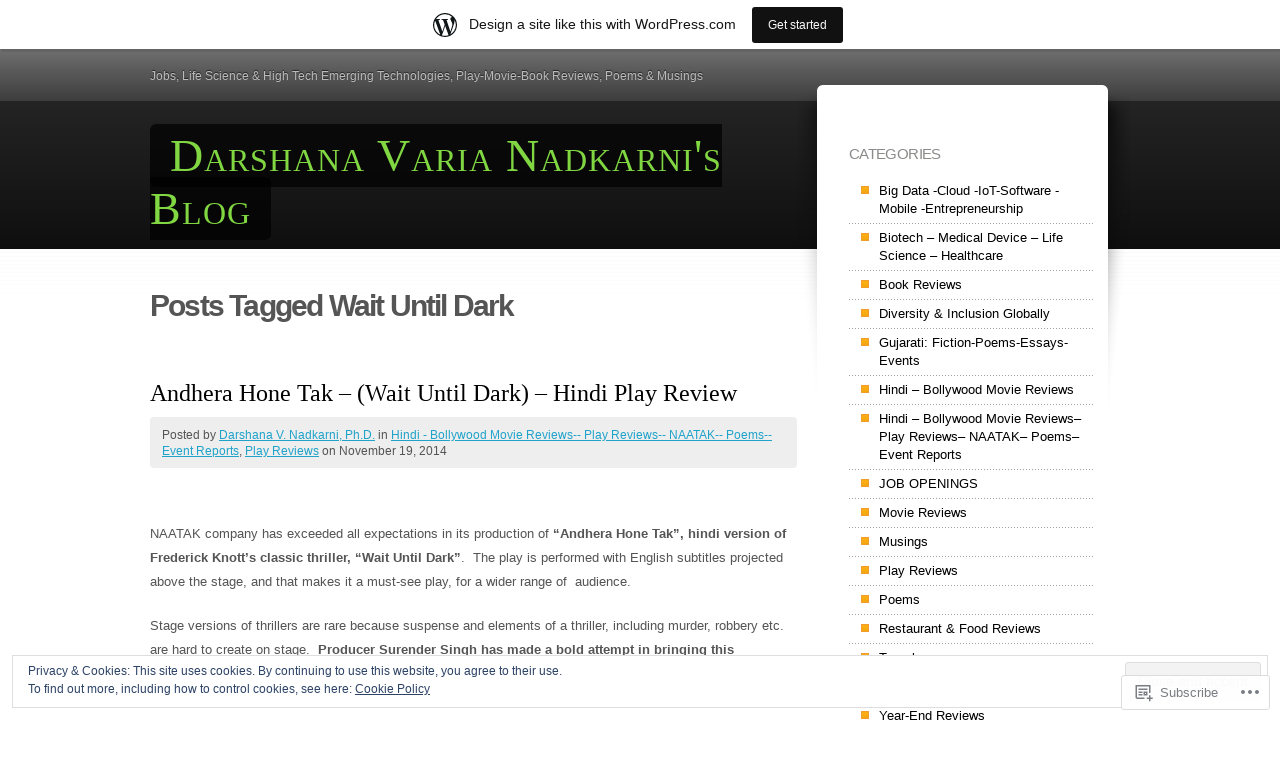

--- FILE ---
content_type: text/html; charset=UTF-8
request_url: https://darshanavnadkarni.wordpress.com/tag/wait-until-dark/
body_size: 25502
content:
<!DOCTYPE html>
<html lang="en">
<head>
<meta charset="UTF-8" />
<title>Wait Until Dark | Darshana Varia Nadkarni&#039;s Blog</title>
<link rel="pingback" href="https://darshanavnadkarni.wordpress.com/xmlrpc.php" />
<link rel="profile" href="http://gmpg.org/xfn/11" />

<!--[if IE]>
<style type="text/css">
	#page-wrap1 {
		background: url(https://s0.wp.com/wp-content/themes/pub/fusion/images/header-bg.png) repeat-x;
	}
</style>
<![endif]-->

<!--[if lte IE 6]>
<script type="text/javascript">
/* <![CDATA[ */
	blankimgpath = 'https://s0.wp.com/wp-content/themes/pub/fusion/images/blank.gif?m=1281719405i';
/* ]]> */
</script>
<![endif]-->

<meta name='robots' content='max-image-preview:large' />
<meta name="p:domain_verify" content="https://www.pinterest.com/darshanan/" />
<link rel='dns-prefetch' href='//s0.wp.com' />
<link rel='dns-prefetch' href='//af.pubmine.com' />
<link rel="alternate" type="application/rss+xml" title="Darshana Varia Nadkarni&#039;s Blog &raquo; Feed" href="https://darshanavnadkarni.wordpress.com/feed/" />
<link rel="alternate" type="application/rss+xml" title="Darshana Varia Nadkarni&#039;s Blog &raquo; Comments Feed" href="https://darshanavnadkarni.wordpress.com/comments/feed/" />
<link rel="alternate" type="application/rss+xml" title="Darshana Varia Nadkarni&#039;s Blog &raquo; Wait Until Dark Tag Feed" href="https://darshanavnadkarni.wordpress.com/tag/wait-until-dark/feed/" />
	<script type="text/javascript">
		/* <![CDATA[ */
		function addLoadEvent(func) {
			var oldonload = window.onload;
			if (typeof window.onload != 'function') {
				window.onload = func;
			} else {
				window.onload = function () {
					oldonload();
					func();
				}
			}
		}
		/* ]]> */
	</script>
	<link crossorigin='anonymous' rel='stylesheet' id='all-css-0-1' href='/_static/??-eJxtjEsOwjAMRC9EMBUoiAXiLG6wojTOR7WjiNuTdoGEYDkz7w30alzJSlkhNVO5+ZAFenh6UgFqYy0xkGHsoJQqo5KA6Ivp6EQO8P+AQxzYQlrRRbOnH3zm4j9CwjWShuzNjCsM9LvZ5Ee6T1c72cvpZs/LG8VZRLg=&cssminify=yes' type='text/css' media='all' />
<style id='wp-emoji-styles-inline-css'>

	img.wp-smiley, img.emoji {
		display: inline !important;
		border: none !important;
		box-shadow: none !important;
		height: 1em !important;
		width: 1em !important;
		margin: 0 0.07em !important;
		vertical-align: -0.1em !important;
		background: none !important;
		padding: 0 !important;
	}
/*# sourceURL=wp-emoji-styles-inline-css */
</style>
<link crossorigin='anonymous' rel='stylesheet' id='all-css-2-1' href='/wp-content/plugins/gutenberg-core/v22.4.0/build/styles/block-library/style.min.css?m=1768935615i&cssminify=yes' type='text/css' media='all' />
<style id='wp-block-library-inline-css'>
.has-text-align-justify {
	text-align:justify;
}
.has-text-align-justify{text-align:justify;}

/*# sourceURL=wp-block-library-inline-css */
</style><style id='global-styles-inline-css'>
:root{--wp--preset--aspect-ratio--square: 1;--wp--preset--aspect-ratio--4-3: 4/3;--wp--preset--aspect-ratio--3-4: 3/4;--wp--preset--aspect-ratio--3-2: 3/2;--wp--preset--aspect-ratio--2-3: 2/3;--wp--preset--aspect-ratio--16-9: 16/9;--wp--preset--aspect-ratio--9-16: 9/16;--wp--preset--color--black: #000000;--wp--preset--color--cyan-bluish-gray: #abb8c3;--wp--preset--color--white: #ffffff;--wp--preset--color--pale-pink: #f78da7;--wp--preset--color--vivid-red: #cf2e2e;--wp--preset--color--luminous-vivid-orange: #ff6900;--wp--preset--color--luminous-vivid-amber: #fcb900;--wp--preset--color--light-green-cyan: #7bdcb5;--wp--preset--color--vivid-green-cyan: #00d084;--wp--preset--color--pale-cyan-blue: #8ed1fc;--wp--preset--color--vivid-cyan-blue: #0693e3;--wp--preset--color--vivid-purple: #9b51e0;--wp--preset--gradient--vivid-cyan-blue-to-vivid-purple: linear-gradient(135deg,rgb(6,147,227) 0%,rgb(155,81,224) 100%);--wp--preset--gradient--light-green-cyan-to-vivid-green-cyan: linear-gradient(135deg,rgb(122,220,180) 0%,rgb(0,208,130) 100%);--wp--preset--gradient--luminous-vivid-amber-to-luminous-vivid-orange: linear-gradient(135deg,rgb(252,185,0) 0%,rgb(255,105,0) 100%);--wp--preset--gradient--luminous-vivid-orange-to-vivid-red: linear-gradient(135deg,rgb(255,105,0) 0%,rgb(207,46,46) 100%);--wp--preset--gradient--very-light-gray-to-cyan-bluish-gray: linear-gradient(135deg,rgb(238,238,238) 0%,rgb(169,184,195) 100%);--wp--preset--gradient--cool-to-warm-spectrum: linear-gradient(135deg,rgb(74,234,220) 0%,rgb(151,120,209) 20%,rgb(207,42,186) 40%,rgb(238,44,130) 60%,rgb(251,105,98) 80%,rgb(254,248,76) 100%);--wp--preset--gradient--blush-light-purple: linear-gradient(135deg,rgb(255,206,236) 0%,rgb(152,150,240) 100%);--wp--preset--gradient--blush-bordeaux: linear-gradient(135deg,rgb(254,205,165) 0%,rgb(254,45,45) 50%,rgb(107,0,62) 100%);--wp--preset--gradient--luminous-dusk: linear-gradient(135deg,rgb(255,203,112) 0%,rgb(199,81,192) 50%,rgb(65,88,208) 100%);--wp--preset--gradient--pale-ocean: linear-gradient(135deg,rgb(255,245,203) 0%,rgb(182,227,212) 50%,rgb(51,167,181) 100%);--wp--preset--gradient--electric-grass: linear-gradient(135deg,rgb(202,248,128) 0%,rgb(113,206,126) 100%);--wp--preset--gradient--midnight: linear-gradient(135deg,rgb(2,3,129) 0%,rgb(40,116,252) 100%);--wp--preset--font-size--small: 13px;--wp--preset--font-size--medium: 20px;--wp--preset--font-size--large: 36px;--wp--preset--font-size--x-large: 42px;--wp--preset--font-family--albert-sans: 'Albert Sans', sans-serif;--wp--preset--font-family--alegreya: Alegreya, serif;--wp--preset--font-family--arvo: Arvo, serif;--wp--preset--font-family--bodoni-moda: 'Bodoni Moda', serif;--wp--preset--font-family--bricolage-grotesque: 'Bricolage Grotesque', sans-serif;--wp--preset--font-family--cabin: Cabin, sans-serif;--wp--preset--font-family--chivo: Chivo, sans-serif;--wp--preset--font-family--commissioner: Commissioner, sans-serif;--wp--preset--font-family--cormorant: Cormorant, serif;--wp--preset--font-family--courier-prime: 'Courier Prime', monospace;--wp--preset--font-family--crimson-pro: 'Crimson Pro', serif;--wp--preset--font-family--dm-mono: 'DM Mono', monospace;--wp--preset--font-family--dm-sans: 'DM Sans', sans-serif;--wp--preset--font-family--dm-serif-display: 'DM Serif Display', serif;--wp--preset--font-family--domine: Domine, serif;--wp--preset--font-family--eb-garamond: 'EB Garamond', serif;--wp--preset--font-family--epilogue: Epilogue, sans-serif;--wp--preset--font-family--fahkwang: Fahkwang, sans-serif;--wp--preset--font-family--figtree: Figtree, sans-serif;--wp--preset--font-family--fira-sans: 'Fira Sans', sans-serif;--wp--preset--font-family--fjalla-one: 'Fjalla One', sans-serif;--wp--preset--font-family--fraunces: Fraunces, serif;--wp--preset--font-family--gabarito: Gabarito, system-ui;--wp--preset--font-family--ibm-plex-mono: 'IBM Plex Mono', monospace;--wp--preset--font-family--ibm-plex-sans: 'IBM Plex Sans', sans-serif;--wp--preset--font-family--ibarra-real-nova: 'Ibarra Real Nova', serif;--wp--preset--font-family--instrument-serif: 'Instrument Serif', serif;--wp--preset--font-family--inter: Inter, sans-serif;--wp--preset--font-family--josefin-sans: 'Josefin Sans', sans-serif;--wp--preset--font-family--jost: Jost, sans-serif;--wp--preset--font-family--libre-baskerville: 'Libre Baskerville', serif;--wp--preset--font-family--libre-franklin: 'Libre Franklin', sans-serif;--wp--preset--font-family--literata: Literata, serif;--wp--preset--font-family--lora: Lora, serif;--wp--preset--font-family--merriweather: Merriweather, serif;--wp--preset--font-family--montserrat: Montserrat, sans-serif;--wp--preset--font-family--newsreader: Newsreader, serif;--wp--preset--font-family--noto-sans-mono: 'Noto Sans Mono', sans-serif;--wp--preset--font-family--nunito: Nunito, sans-serif;--wp--preset--font-family--open-sans: 'Open Sans', sans-serif;--wp--preset--font-family--overpass: Overpass, sans-serif;--wp--preset--font-family--pt-serif: 'PT Serif', serif;--wp--preset--font-family--petrona: Petrona, serif;--wp--preset--font-family--piazzolla: Piazzolla, serif;--wp--preset--font-family--playfair-display: 'Playfair Display', serif;--wp--preset--font-family--plus-jakarta-sans: 'Plus Jakarta Sans', sans-serif;--wp--preset--font-family--poppins: Poppins, sans-serif;--wp--preset--font-family--raleway: Raleway, sans-serif;--wp--preset--font-family--roboto: Roboto, sans-serif;--wp--preset--font-family--roboto-slab: 'Roboto Slab', serif;--wp--preset--font-family--rubik: Rubik, sans-serif;--wp--preset--font-family--rufina: Rufina, serif;--wp--preset--font-family--sora: Sora, sans-serif;--wp--preset--font-family--source-sans-3: 'Source Sans 3', sans-serif;--wp--preset--font-family--source-serif-4: 'Source Serif 4', serif;--wp--preset--font-family--space-mono: 'Space Mono', monospace;--wp--preset--font-family--syne: Syne, sans-serif;--wp--preset--font-family--texturina: Texturina, serif;--wp--preset--font-family--urbanist: Urbanist, sans-serif;--wp--preset--font-family--work-sans: 'Work Sans', sans-serif;--wp--preset--spacing--20: 0.44rem;--wp--preset--spacing--30: 0.67rem;--wp--preset--spacing--40: 1rem;--wp--preset--spacing--50: 1.5rem;--wp--preset--spacing--60: 2.25rem;--wp--preset--spacing--70: 3.38rem;--wp--preset--spacing--80: 5.06rem;--wp--preset--shadow--natural: 6px 6px 9px rgba(0, 0, 0, 0.2);--wp--preset--shadow--deep: 12px 12px 50px rgba(0, 0, 0, 0.4);--wp--preset--shadow--sharp: 6px 6px 0px rgba(0, 0, 0, 0.2);--wp--preset--shadow--outlined: 6px 6px 0px -3px rgb(255, 255, 255), 6px 6px rgb(0, 0, 0);--wp--preset--shadow--crisp: 6px 6px 0px rgb(0, 0, 0);}:where(body) { margin: 0; }:where(.is-layout-flex){gap: 0.5em;}:where(.is-layout-grid){gap: 0.5em;}body .is-layout-flex{display: flex;}.is-layout-flex{flex-wrap: wrap;align-items: center;}.is-layout-flex > :is(*, div){margin: 0;}body .is-layout-grid{display: grid;}.is-layout-grid > :is(*, div){margin: 0;}body{padding-top: 0px;padding-right: 0px;padding-bottom: 0px;padding-left: 0px;}:root :where(.wp-element-button, .wp-block-button__link){background-color: #32373c;border-width: 0;color: #fff;font-family: inherit;font-size: inherit;font-style: inherit;font-weight: inherit;letter-spacing: inherit;line-height: inherit;padding-top: calc(0.667em + 2px);padding-right: calc(1.333em + 2px);padding-bottom: calc(0.667em + 2px);padding-left: calc(1.333em + 2px);text-decoration: none;text-transform: inherit;}.has-black-color{color: var(--wp--preset--color--black) !important;}.has-cyan-bluish-gray-color{color: var(--wp--preset--color--cyan-bluish-gray) !important;}.has-white-color{color: var(--wp--preset--color--white) !important;}.has-pale-pink-color{color: var(--wp--preset--color--pale-pink) !important;}.has-vivid-red-color{color: var(--wp--preset--color--vivid-red) !important;}.has-luminous-vivid-orange-color{color: var(--wp--preset--color--luminous-vivid-orange) !important;}.has-luminous-vivid-amber-color{color: var(--wp--preset--color--luminous-vivid-amber) !important;}.has-light-green-cyan-color{color: var(--wp--preset--color--light-green-cyan) !important;}.has-vivid-green-cyan-color{color: var(--wp--preset--color--vivid-green-cyan) !important;}.has-pale-cyan-blue-color{color: var(--wp--preset--color--pale-cyan-blue) !important;}.has-vivid-cyan-blue-color{color: var(--wp--preset--color--vivid-cyan-blue) !important;}.has-vivid-purple-color{color: var(--wp--preset--color--vivid-purple) !important;}.has-black-background-color{background-color: var(--wp--preset--color--black) !important;}.has-cyan-bluish-gray-background-color{background-color: var(--wp--preset--color--cyan-bluish-gray) !important;}.has-white-background-color{background-color: var(--wp--preset--color--white) !important;}.has-pale-pink-background-color{background-color: var(--wp--preset--color--pale-pink) !important;}.has-vivid-red-background-color{background-color: var(--wp--preset--color--vivid-red) !important;}.has-luminous-vivid-orange-background-color{background-color: var(--wp--preset--color--luminous-vivid-orange) !important;}.has-luminous-vivid-amber-background-color{background-color: var(--wp--preset--color--luminous-vivid-amber) !important;}.has-light-green-cyan-background-color{background-color: var(--wp--preset--color--light-green-cyan) !important;}.has-vivid-green-cyan-background-color{background-color: var(--wp--preset--color--vivid-green-cyan) !important;}.has-pale-cyan-blue-background-color{background-color: var(--wp--preset--color--pale-cyan-blue) !important;}.has-vivid-cyan-blue-background-color{background-color: var(--wp--preset--color--vivid-cyan-blue) !important;}.has-vivid-purple-background-color{background-color: var(--wp--preset--color--vivid-purple) !important;}.has-black-border-color{border-color: var(--wp--preset--color--black) !important;}.has-cyan-bluish-gray-border-color{border-color: var(--wp--preset--color--cyan-bluish-gray) !important;}.has-white-border-color{border-color: var(--wp--preset--color--white) !important;}.has-pale-pink-border-color{border-color: var(--wp--preset--color--pale-pink) !important;}.has-vivid-red-border-color{border-color: var(--wp--preset--color--vivid-red) !important;}.has-luminous-vivid-orange-border-color{border-color: var(--wp--preset--color--luminous-vivid-orange) !important;}.has-luminous-vivid-amber-border-color{border-color: var(--wp--preset--color--luminous-vivid-amber) !important;}.has-light-green-cyan-border-color{border-color: var(--wp--preset--color--light-green-cyan) !important;}.has-vivid-green-cyan-border-color{border-color: var(--wp--preset--color--vivid-green-cyan) !important;}.has-pale-cyan-blue-border-color{border-color: var(--wp--preset--color--pale-cyan-blue) !important;}.has-vivid-cyan-blue-border-color{border-color: var(--wp--preset--color--vivid-cyan-blue) !important;}.has-vivid-purple-border-color{border-color: var(--wp--preset--color--vivid-purple) !important;}.has-vivid-cyan-blue-to-vivid-purple-gradient-background{background: var(--wp--preset--gradient--vivid-cyan-blue-to-vivid-purple) !important;}.has-light-green-cyan-to-vivid-green-cyan-gradient-background{background: var(--wp--preset--gradient--light-green-cyan-to-vivid-green-cyan) !important;}.has-luminous-vivid-amber-to-luminous-vivid-orange-gradient-background{background: var(--wp--preset--gradient--luminous-vivid-amber-to-luminous-vivid-orange) !important;}.has-luminous-vivid-orange-to-vivid-red-gradient-background{background: var(--wp--preset--gradient--luminous-vivid-orange-to-vivid-red) !important;}.has-very-light-gray-to-cyan-bluish-gray-gradient-background{background: var(--wp--preset--gradient--very-light-gray-to-cyan-bluish-gray) !important;}.has-cool-to-warm-spectrum-gradient-background{background: var(--wp--preset--gradient--cool-to-warm-spectrum) !important;}.has-blush-light-purple-gradient-background{background: var(--wp--preset--gradient--blush-light-purple) !important;}.has-blush-bordeaux-gradient-background{background: var(--wp--preset--gradient--blush-bordeaux) !important;}.has-luminous-dusk-gradient-background{background: var(--wp--preset--gradient--luminous-dusk) !important;}.has-pale-ocean-gradient-background{background: var(--wp--preset--gradient--pale-ocean) !important;}.has-electric-grass-gradient-background{background: var(--wp--preset--gradient--electric-grass) !important;}.has-midnight-gradient-background{background: var(--wp--preset--gradient--midnight) !important;}.has-small-font-size{font-size: var(--wp--preset--font-size--small) !important;}.has-medium-font-size{font-size: var(--wp--preset--font-size--medium) !important;}.has-large-font-size{font-size: var(--wp--preset--font-size--large) !important;}.has-x-large-font-size{font-size: var(--wp--preset--font-size--x-large) !important;}.has-albert-sans-font-family{font-family: var(--wp--preset--font-family--albert-sans) !important;}.has-alegreya-font-family{font-family: var(--wp--preset--font-family--alegreya) !important;}.has-arvo-font-family{font-family: var(--wp--preset--font-family--arvo) !important;}.has-bodoni-moda-font-family{font-family: var(--wp--preset--font-family--bodoni-moda) !important;}.has-bricolage-grotesque-font-family{font-family: var(--wp--preset--font-family--bricolage-grotesque) !important;}.has-cabin-font-family{font-family: var(--wp--preset--font-family--cabin) !important;}.has-chivo-font-family{font-family: var(--wp--preset--font-family--chivo) !important;}.has-commissioner-font-family{font-family: var(--wp--preset--font-family--commissioner) !important;}.has-cormorant-font-family{font-family: var(--wp--preset--font-family--cormorant) !important;}.has-courier-prime-font-family{font-family: var(--wp--preset--font-family--courier-prime) !important;}.has-crimson-pro-font-family{font-family: var(--wp--preset--font-family--crimson-pro) !important;}.has-dm-mono-font-family{font-family: var(--wp--preset--font-family--dm-mono) !important;}.has-dm-sans-font-family{font-family: var(--wp--preset--font-family--dm-sans) !important;}.has-dm-serif-display-font-family{font-family: var(--wp--preset--font-family--dm-serif-display) !important;}.has-domine-font-family{font-family: var(--wp--preset--font-family--domine) !important;}.has-eb-garamond-font-family{font-family: var(--wp--preset--font-family--eb-garamond) !important;}.has-epilogue-font-family{font-family: var(--wp--preset--font-family--epilogue) !important;}.has-fahkwang-font-family{font-family: var(--wp--preset--font-family--fahkwang) !important;}.has-figtree-font-family{font-family: var(--wp--preset--font-family--figtree) !important;}.has-fira-sans-font-family{font-family: var(--wp--preset--font-family--fira-sans) !important;}.has-fjalla-one-font-family{font-family: var(--wp--preset--font-family--fjalla-one) !important;}.has-fraunces-font-family{font-family: var(--wp--preset--font-family--fraunces) !important;}.has-gabarito-font-family{font-family: var(--wp--preset--font-family--gabarito) !important;}.has-ibm-plex-mono-font-family{font-family: var(--wp--preset--font-family--ibm-plex-mono) !important;}.has-ibm-plex-sans-font-family{font-family: var(--wp--preset--font-family--ibm-plex-sans) !important;}.has-ibarra-real-nova-font-family{font-family: var(--wp--preset--font-family--ibarra-real-nova) !important;}.has-instrument-serif-font-family{font-family: var(--wp--preset--font-family--instrument-serif) !important;}.has-inter-font-family{font-family: var(--wp--preset--font-family--inter) !important;}.has-josefin-sans-font-family{font-family: var(--wp--preset--font-family--josefin-sans) !important;}.has-jost-font-family{font-family: var(--wp--preset--font-family--jost) !important;}.has-libre-baskerville-font-family{font-family: var(--wp--preset--font-family--libre-baskerville) !important;}.has-libre-franklin-font-family{font-family: var(--wp--preset--font-family--libre-franklin) !important;}.has-literata-font-family{font-family: var(--wp--preset--font-family--literata) !important;}.has-lora-font-family{font-family: var(--wp--preset--font-family--lora) !important;}.has-merriweather-font-family{font-family: var(--wp--preset--font-family--merriweather) !important;}.has-montserrat-font-family{font-family: var(--wp--preset--font-family--montserrat) !important;}.has-newsreader-font-family{font-family: var(--wp--preset--font-family--newsreader) !important;}.has-noto-sans-mono-font-family{font-family: var(--wp--preset--font-family--noto-sans-mono) !important;}.has-nunito-font-family{font-family: var(--wp--preset--font-family--nunito) !important;}.has-open-sans-font-family{font-family: var(--wp--preset--font-family--open-sans) !important;}.has-overpass-font-family{font-family: var(--wp--preset--font-family--overpass) !important;}.has-pt-serif-font-family{font-family: var(--wp--preset--font-family--pt-serif) !important;}.has-petrona-font-family{font-family: var(--wp--preset--font-family--petrona) !important;}.has-piazzolla-font-family{font-family: var(--wp--preset--font-family--piazzolla) !important;}.has-playfair-display-font-family{font-family: var(--wp--preset--font-family--playfair-display) !important;}.has-plus-jakarta-sans-font-family{font-family: var(--wp--preset--font-family--plus-jakarta-sans) !important;}.has-poppins-font-family{font-family: var(--wp--preset--font-family--poppins) !important;}.has-raleway-font-family{font-family: var(--wp--preset--font-family--raleway) !important;}.has-roboto-font-family{font-family: var(--wp--preset--font-family--roboto) !important;}.has-roboto-slab-font-family{font-family: var(--wp--preset--font-family--roboto-slab) !important;}.has-rubik-font-family{font-family: var(--wp--preset--font-family--rubik) !important;}.has-rufina-font-family{font-family: var(--wp--preset--font-family--rufina) !important;}.has-sora-font-family{font-family: var(--wp--preset--font-family--sora) !important;}.has-source-sans-3-font-family{font-family: var(--wp--preset--font-family--source-sans-3) !important;}.has-source-serif-4-font-family{font-family: var(--wp--preset--font-family--source-serif-4) !important;}.has-space-mono-font-family{font-family: var(--wp--preset--font-family--space-mono) !important;}.has-syne-font-family{font-family: var(--wp--preset--font-family--syne) !important;}.has-texturina-font-family{font-family: var(--wp--preset--font-family--texturina) !important;}.has-urbanist-font-family{font-family: var(--wp--preset--font-family--urbanist) !important;}.has-work-sans-font-family{font-family: var(--wp--preset--font-family--work-sans) !important;}
/*# sourceURL=global-styles-inline-css */
</style>

<style id='classic-theme-styles-inline-css'>
.wp-block-button__link{background-color:#32373c;border-radius:9999px;box-shadow:none;color:#fff;font-size:1.125em;padding:calc(.667em + 2px) calc(1.333em + 2px);text-decoration:none}.wp-block-file__button{background:#32373c;color:#fff}.wp-block-accordion-heading{margin:0}.wp-block-accordion-heading__toggle{background-color:inherit!important;color:inherit!important}.wp-block-accordion-heading__toggle:not(:focus-visible){outline:none}.wp-block-accordion-heading__toggle:focus,.wp-block-accordion-heading__toggle:hover{background-color:inherit!important;border:none;box-shadow:none;color:inherit;padding:var(--wp--preset--spacing--20,1em) 0;text-decoration:none}.wp-block-accordion-heading__toggle:focus-visible{outline:auto;outline-offset:0}
/*# sourceURL=/wp-content/plugins/gutenberg-core/v22.4.0/build/styles/block-library/classic.min.css */
</style>
<link crossorigin='anonymous' rel='stylesheet' id='all-css-4-1' href='/_static/??-eJx9jtsKwjAQRH/IzZK2eHkQv8Wkq0azydJNLP69EaEKgi/zMJwzDM4CPqdCqaDEeg5J0WcXs78pdsZujQUNLJFgorsZcAxaFgK0PCIZr7rCryGu8NmaqPUsx/IimMZwpEjcsH/aLM0B52QiVWjJoTKUSxP1x3vXKNXhqWrICZdbB97bzWDXu77vu+sTq9JW4w==&cssminify=yes' type='text/css' media='all' />
<link crossorigin='anonymous' rel='stylesheet' id='all-css-6-1' href='/wp-content/themes/pub/fusion/inc/style-wpcom.css?m=1375444404i&cssminify=yes' type='text/css' media='all' />
<style id='jetpack_facebook_likebox-inline-css'>
.widget_facebook_likebox {
	overflow: hidden;
}

/*# sourceURL=/wp-content/mu-plugins/jetpack-plugin/sun/modules/widgets/facebook-likebox/style.css */
</style>
<link crossorigin='anonymous' rel='stylesheet' id='all-css-8-1' href='/_static/??-eJzTLy/QTc7PK0nNK9HPLdUtyClNz8wr1i9KTcrJTwcy0/WTi5G5ekCujj52Temp+bo5+cmJJZn5eSgc3bScxMwikFb7XFtDE1NLExMLc0OTLACohS2q&cssminify=yes' type='text/css' media='all' />
<link crossorigin='anonymous' rel='stylesheet' id='print-css-9-1' href='/wp-content/mu-plugins/global-print/global-print.css?m=1465851035i&cssminify=yes' type='text/css' media='print' />
<style id='jetpack-global-styles-frontend-style-inline-css'>
:root { --font-headings: unset; --font-base: unset; --font-headings-default: -apple-system,BlinkMacSystemFont,"Segoe UI",Roboto,Oxygen-Sans,Ubuntu,Cantarell,"Helvetica Neue",sans-serif; --font-base-default: -apple-system,BlinkMacSystemFont,"Segoe UI",Roboto,Oxygen-Sans,Ubuntu,Cantarell,"Helvetica Neue",sans-serif;}
/*# sourceURL=jetpack-global-styles-frontend-style-inline-css */
</style>
<link crossorigin='anonymous' rel='stylesheet' id='all-css-12-1' href='/_static/??-eJyNjcsKAjEMRX/IGtQZBxfip0hMS9sxTYppGfx7H7gRN+7ugcs5sFRHKi1Ig9Jd5R6zGMyhVaTrh8G6QFHfORhYwlvw6P39PbPENZmt4G/ROQuBKWVkxxrVvuBH1lIoz2waILJekF+HUzlupnG3nQ77YZwfuRJIaQ==&cssminify=yes' type='text/css' media='all' />
<script type="text/javascript" id="wpcom-actionbar-placeholder-js-extra">
/* <![CDATA[ */
var actionbardata = {"siteID":"16576683","postID":"0","siteURL":"https://darshanavnadkarni.wordpress.com","xhrURL":"https://darshanavnadkarni.wordpress.com/wp-admin/admin-ajax.php","nonce":"790e1839d9","isLoggedIn":"","statusMessage":"","subsEmailDefault":"instantly","proxyScriptUrl":"https://s0.wp.com/wp-content/js/wpcom-proxy-request.js?m=1513050504i&amp;ver=20211021","i18n":{"followedText":"New posts from this site will now appear in your \u003Ca href=\"https://wordpress.com/reader\"\u003EReader\u003C/a\u003E","foldBar":"Collapse this bar","unfoldBar":"Expand this bar","shortLinkCopied":"Shortlink copied to clipboard."}};
//# sourceURL=wpcom-actionbar-placeholder-js-extra
/* ]]> */
</script>
<script type="text/javascript" id="jetpack-mu-wpcom-settings-js-before">
/* <![CDATA[ */
var JETPACK_MU_WPCOM_SETTINGS = {"assetsUrl":"https://s0.wp.com/wp-content/mu-plugins/jetpack-mu-wpcom-plugin/sun/jetpack_vendor/automattic/jetpack-mu-wpcom/src/build/"};
//# sourceURL=jetpack-mu-wpcom-settings-js-before
/* ]]> */
</script>
<script crossorigin='anonymous' type='text/javascript'  src='/_static/??/wp-content/js/rlt-proxy.js,/wp-content/blog-plugins/wordads-classes/js/cmp/v2/cmp-non-gdpr.js?m=1720530689j'></script>
<script type="text/javascript" id="rlt-proxy-js-after">
/* <![CDATA[ */
	rltInitialize( {"token":null,"iframeOrigins":["https:\/\/widgets.wp.com"]} );
//# sourceURL=rlt-proxy-js-after
/* ]]> */
</script>
<link rel="EditURI" type="application/rsd+xml" title="RSD" href="https://darshanavnadkarni.wordpress.com/xmlrpc.php?rsd" />
<meta name="generator" content="WordPress.com" />

<!-- Jetpack Open Graph Tags -->
<meta property="og:type" content="website" />
<meta property="og:title" content="Wait Until Dark &#8211; Darshana Varia Nadkarni&#039;s Blog" />
<meta property="og:url" content="https://darshanavnadkarni.wordpress.com/tag/wait-until-dark/" />
<meta property="og:site_name" content="Darshana Varia Nadkarni&#039;s Blog" />
<meta property="og:image" content="https://secure.gravatar.com/blavatar/e9158a7b07f03881a43500a816b0f4a949f4432ca274290e37fd7da81f4fa351?s=200&#038;ts=1769200371" />
<meta property="og:image:width" content="200" />
<meta property="og:image:height" content="200" />
<meta property="og:image:alt" content="" />
<meta property="og:locale" content="en_US" />
<meta property="fb:app_id" content="249643311490" />
<meta name="twitter:creator" content="@DarshanaN" />
<meta name="twitter:site" content="@DarshanaN" />

<!-- End Jetpack Open Graph Tags -->
<link rel="shortcut icon" type="image/x-icon" href="https://secure.gravatar.com/blavatar/e9158a7b07f03881a43500a816b0f4a949f4432ca274290e37fd7da81f4fa351?s=32" sizes="16x16" />
<link rel="icon" type="image/x-icon" href="https://secure.gravatar.com/blavatar/e9158a7b07f03881a43500a816b0f4a949f4432ca274290e37fd7da81f4fa351?s=32" sizes="16x16" />
<link rel="apple-touch-icon" href="https://secure.gravatar.com/blavatar/e9158a7b07f03881a43500a816b0f4a949f4432ca274290e37fd7da81f4fa351?s=114" />
<link rel='openid.server' href='https://darshanavnadkarni.wordpress.com/?openidserver=1' />
<link rel='openid.delegate' href='https://darshanavnadkarni.wordpress.com/' />
<link rel="search" type="application/opensearchdescription+xml" href="https://darshanavnadkarni.wordpress.com/osd.xml" title="Darshana Varia Nadkarni&#039;s Blog" />
<link rel="search" type="application/opensearchdescription+xml" href="https://s1.wp.com/opensearch.xml" title="WordPress.com" />
<style type="text/css">.recentcomments a{display:inline !important;padding:0 !important;margin:0 !important;}</style>		<style type="text/css">
			.recentcomments a {
				display: inline !important;
				padding: 0 !important;
				margin: 0 !important;
			}

			table.recentcommentsavatartop img.avatar, table.recentcommentsavatarend img.avatar {
				border: 0px;
				margin: 0;
			}

			table.recentcommentsavatartop a, table.recentcommentsavatarend a {
				border: 0px !important;
				background-color: transparent !important;
			}

			td.recentcommentsavatarend, td.recentcommentsavatartop {
				padding: 0px 0px 1px 0px;
				margin: 0px;
			}

			td.recentcommentstextend {
				border: none !important;
				padding: 0px 0px 2px 10px;
			}

			.rtl td.recentcommentstextend {
				padding: 0px 10px 2px 0px;
			}

			td.recentcommentstexttop {
				border: none;
				padding: 0px 0px 0px 10px;
			}

			.rtl td.recentcommentstexttop {
				padding: 0px 10px 0px 0px;
			}
		</style>
		<meta name="description" content="Posts about Wait Until Dark written by Darshana V. Nadkarni, Ph.D." />
	<style type="text/css">
						#header h1 a {
					color: #81d742 !important;
				}
			</style>
<script type="text/javascript">
/* <![CDATA[ */
var wa_client = {}; wa_client.cmd = []; wa_client.config = { 'blog_id': 16576683, 'blog_language': 'en', 'is_wordads': false, 'hosting_type': 0, 'afp_account_id': null, 'afp_host_id': 5038568878849053, 'theme': 'pub/fusion', '_': { 'title': 'Advertisement', 'privacy_settings': 'Privacy Settings' }, 'formats': [ 'belowpost', 'bottom_sticky', 'sidebar_sticky_right', 'sidebar', 'gutenberg_rectangle', 'gutenberg_leaderboard', 'gutenberg_mobile_leaderboard', 'gutenberg_skyscraper' ] };
/* ]]> */
</script>
		<script type="text/javascript">

			window.doNotSellCallback = function() {

				var linkElements = [
					'a[href="https://wordpress.com/?ref=footer_blog"]',
					'a[href="https://wordpress.com/?ref=footer_website"]',
					'a[href="https://wordpress.com/?ref=vertical_footer"]',
					'a[href^="https://wordpress.com/?ref=footer_segment_"]',
				].join(',');

				var dnsLink = document.createElement( 'a' );
				dnsLink.href = 'https://wordpress.com/advertising-program-optout/';
				dnsLink.classList.add( 'do-not-sell-link' );
				dnsLink.rel = 'nofollow';
				dnsLink.style.marginLeft = '0.5em';
				dnsLink.textContent = 'Do Not Sell or Share My Personal Information';

				var creditLinks = document.querySelectorAll( linkElements );

				if ( 0 === creditLinks.length ) {
					return false;
				}

				Array.prototype.forEach.call( creditLinks, function( el ) {
					el.insertAdjacentElement( 'afterend', dnsLink );
				});

				return true;
			};

		</script>
		<script type="text/javascript">
	window.google_analytics_uacct = "UA-52447-2";
</script>

<script type="text/javascript">
	var _gaq = _gaq || [];
	_gaq.push(['_setAccount', 'UA-52447-2']);
	_gaq.push(['_gat._anonymizeIp']);
	_gaq.push(['_setDomainName', 'wordpress.com']);
	_gaq.push(['_initData']);
	_gaq.push(['_trackPageview']);

	(function() {
		var ga = document.createElement('script'); ga.type = 'text/javascript'; ga.async = true;
		ga.src = ('https:' == document.location.protocol ? 'https://ssl' : 'http://www') + '.google-analytics.com/ga.js';
		(document.getElementsByTagName('head')[0] || document.getElementsByTagName('body')[0]).appendChild(ga);
	})();
</script>
<link crossorigin='anonymous' rel='stylesheet' id='all-css-2-3' href='/wp-content/mu-plugins/jetpack-plugin/sun/_inc/build/subscriptions/subscriptions.min.css?m=1753981412i&cssminify=yes' type='text/css' media='all' />
</head>
<body class="archive tag tag-wait-until-dark tag-240121 wp-theme-pubfusion customizer-styles-applied two-column content-sidebar fixed jetpack-reblog-enabled has-marketing-bar has-marketing-bar-theme-fusion">

<div id="page-wrap1">

<div id="page-wrap2">

	<!-- page (actual site content, custom width) -->
	<div id="page">

	<div id="main-wrap">

		<div id="mid-wrap">

		<div id="side-wrap">

			<!-- mid column -->
			<div id="mid">

				<div id="header">

				<div id="topnav" class="description"> Jobs, Life Science &amp; High Tech Emerging Technologies, Play-Movie-Book Reviews, Poems &amp; Musings</div>

				<h1 id="title"><a href="https://darshanavnadkarni.wordpress.com">Darshana Varia Nadkarni&#039;s Blog</a></h1>

					<div id="tabs">
											</div>

				</div>
	<div id="mid-content">

	
		
				<h1 class="pagetitle">Posts Tagged Wait Until Dark</h1>

		
		
			<div id="post-5669" class="post-5669 post type-post status-publish format-standard hentry category-hindi-bollywood-movie-reviews-play-reviews-naatak-poems-event-reports category-play-reviews tag-naatak tag-amit-sharma tag-andhera-hone-tak tag-aneesha-nema tag-must-watch-play-of-the-season tag-citylights tag-enacte-arts tag-frederick-knott tag-juhi-mohan tag-mukund-marathe tag-puneet tag-san-jose-stage tag-sanjay-apte tag-sareeka-malhotra tag-south-bay-theater-companies tag-surender-singh tag-theatreworks tag-varun-dua tag-wait-until-dark tag-www-cltc-org tag-www-enacte-org tag-www-thestage-org-www-theatreworks-org">
				<h3 class="title"><a href="https://darshanavnadkarni.wordpress.com/2014/11/19/andhera-hone-tak-wait-until-dark-hindi-play-review/" rel="bookmark">Andhera Hone Tak &#8211; (Wait Until Dark) &#8211; Hindi Play&nbsp;Review</a></h3>

				<div class="postheader">
						<div class="postinfo">
						<p>Posted by <a href="https://darshanavnadkarni.wordpress.com/author/darshanavnadkarni/" title="Posts by Darshana V. Nadkarni, Ph.D. ">Darshana V. Nadkarni, Ph.D.</a> in <a href="https://darshanavnadkarni.wordpress.com/category/hindi-bollywood-movie-reviews-play-reviews-naatak-poems-event-reports/" rel="category tag">Hindi - Bollywood Movie Reviews-- Play Reviews-- NAATAK-- Poems-- Event Reports</a>, <a href="https://darshanavnadkarni.wordpress.com/category/play-reviews/" rel="category tag">Play Reviews</a> on November 19, 2014 </p>
						</div>
				</div>

			<div class="postbody entry clearfix">
				<div class="cs-rating pd-rating" id="pd_rating_holder_3666538_post_5669"></div><br/><p>NAATAK company has exceeded all expectations in its production of <strong>“Andhera Hone Tak”, hindi version of Frederick Knott’s classic thriller, “Wait Until Dark”</strong>.  The play is performed with English subtitles projected above the stage, and that makes it a must-see play, for a wider range of  audience.</p>
<p>Stage versions of thrillers are rare because suspense and elements of a thriller, including murder, robbery etc. are hard to create on stage.  <b>Producer Surender Singh has made a bold attempt in bringing this production and the suspense filled thriller does not disappoint on any count.  Clearly, Mukund Marathe has once again proved that he is simply one of the most brilliant directors.</b></p>
<p>Suneeta Saxena <b>(Sareeka Malhotra)</b> is a housewife, who is also blind, and is married to Sameer Saxena <b>(Puneet) </b>and they live in Shivaji Park, Mumbai.  Sameer becomes an innocent transporter of a doll stuffed with contraband, when he brought it home, at the request of a woman, who is now surfaced as dead.  Soon thereafter, Sameer is traveling again for business and Suneeta becomes target of three con-men, looking for heroin hidden in a doll.  The doll is nowhere to be found because unbeknownst to anyone, a little girl, Aneesha, living in the apartment upstairs, has stolen the doll. The trio play initially manage to get Suneeta worried that her husband will be suspected of murdering the woman and the only way to protect him would be to enable them to have the possession of the doll.</p>
<div style="width: 184px" class="wp-caption alignright zemanta-img"><a href="http://en.wikipedia.org/wiki/File:WaitUntilDark.JPG" target="_blank"><img class="zemanta-img-inserted zemanta-img-configured" title="Wait Until Dark" src="//upload.wikimedia.org/wikipedia/en/3/3f/WaitUntilDark.JPG" alt="Wait Until Dark" width="174" height="270" /></a><p class="wp-caption-text">Wait Until Dark (Photo credit: Wikipedia)</p></div>
<p>Sareeka Malhotra’s performance as a blind heroine, is brilliant, both vulnerable and at the same time courageous and determined.  The three con men, played by <b>Varun Dua, Sanjay Apte, and Amit Sharma </b>are so good at being bad that their performance holds you at the edge of your seats.  <b>Aneesha Nema</b>, the little child star gives a phenomenal performance as a bratty but precocious kid. <b> </b>The <b>set design</b> is superb, easy for a supposedly blind person to navigate and yet complex for her to figure out the movements of the intruders.  <b>Juhi Mohan has done a great job with lights</b>, helping create the perfect “dark”, that would give Suneeta an edge against the intruders.</p>
<p>Every theater season, I give my recommendation of a “must-watch play of the season” from among South Bay Theater companies, including (NAATAK &#8211; www,naatak.org, CityLights &#8211; <a href="http://www.cltc.org" rel="nofollow">http://www.cltc.org</a>, San Jose Stage &#8211; <a href="http://www.thestage.org" rel="nofollow">http://www.thestage.org</a>, Theatreworks &#8211; <a href="http://www.theatreworks.org" rel="nofollow">http://www.theatreworks.org</a>, EnActe Arts &#8211; <a href="http://www.enacte.org" rel="nofollow">http://www.enacte.org</a> etc.) and this season, unequivocally, <b>I recommend NAATAK’s “Andhera Hone Tak”, as the “must-watch play of the season”. </b> While the play is performed in Hindi, the English sub-titles, projected above the stage, make it easy for all to enjoy.  So remember, you don’t need to understand Hindi to enjoy <strong>the suspense, heart stopping tension, spooky lighting, and climactic end, all delivered by flawless performance, in real time.</strong></p>
<div id="jp-post-flair" class="sharedaddy sd-rating-enabled sd-like-enabled sd-sharing-enabled"><div class="sharedaddy sd-sharing-enabled"><div class="robots-nocontent sd-block sd-social sd-social-official sd-sharing"><div class="sd-content"><ul><li class="share-facebook"><div class="fb-share-button" data-href="https://darshanavnadkarni.wordpress.com/2014/11/19/andhera-hone-tak-wait-until-dark-hindi-play-review/" data-layout="button_count"></div></li><li class="share-custom share-custom-linkedin"><a rel="nofollow noopener noreferrer"
				data-shared="sharing-custom-5669"
				class="share-custom share-custom-linkedin sd-button"
				href="https://darshanavnadkarni.wordpress.com/2014/11/19/andhera-hone-tak-wait-until-dark-hindi-play-review/?share=custom-1335494393"
				target="_blank"
				aria-labelledby="sharing-custom-5669"
				>
				<span id="sharing-custom-5669" hidden>Share on Linkedin (Opens in new window)</span>
				<span style="background-image:url(&quot;http://www.linkedin.com/profile/edit?trk=hb_tab_pro_top&quot;);">Linkedin</span>
			</a></li><li class="share-linkedin"><div class="linkedin_button"><script type="in/share" data-url="https://darshanavnadkarni.wordpress.com/2014/11/19/andhera-hone-tak-wait-until-dark-hindi-play-review/" data-counter="right"></script></div></li><li class="share-twitter"><a href="https://twitter.com/share" class="twitter-share-button" data-url="https://darshanavnadkarni.wordpress.com/2014/11/19/andhera-hone-tak-wait-until-dark-hindi-play-review/" data-text="Andhera Hone Tak - (Wait Until Dark) - Hindi Play Review" data-via="DarshanaN" data-related="wordpressdotcom">Tweet</a></li><li class="share-custom share-custom-twitter"><a rel="nofollow noopener noreferrer"
				data-shared="sharing-custom-5669"
				class="share-custom share-custom-twitter sd-button"
				href="https://darshanavnadkarni.wordpress.com/2014/11/19/andhera-hone-tak-wait-until-dark-hindi-play-review/?share=custom-1335494124"
				target="_blank"
				aria-labelledby="sharing-custom-5669"
				>
				<span id="sharing-custom-5669" hidden>Share on Twitter (Opens in new window)</span>
				<span style="background-image:url(&quot;http://@DarshanaN&quot;);">Twitter</span>
			</a></li><li class="share-email"><a rel="nofollow noopener noreferrer"
				data-shared="sharing-email-5669"
				class="share-email sd-button"
				href="mailto:?subject=%5BShared%20Post%5D%20Andhera%20Hone%20Tak%20-%20%28Wait%20Until%20Dark%29%20-%20Hindi%20Play%20Review&#038;body=https%3A%2F%2Fdarshanavnadkarni.wordpress.com%2F2014%2F11%2F19%2Fandhera-hone-tak-wait-until-dark-hindi-play-review%2F&#038;share=email"
				target="_blank"
				aria-labelledby="sharing-email-5669"
				data-email-share-error-title="Do you have email set up?" data-email-share-error-text="If you&#039;re having problems sharing via email, you might not have email set up for your browser. You may need to create a new email yourself." data-email-share-nonce="b76cf22d51" data-email-share-track-url="https://darshanavnadkarni.wordpress.com/2014/11/19/andhera-hone-tak-wait-until-dark-hindi-play-review/?share=email">
				<span id="sharing-email-5669" hidden>Email a link to a friend (Opens in new window)</span>
				<span>Email</span>
			</a></li><li class="share-custom share-custom-projecteve"><a rel="nofollow noopener noreferrer"
				data-shared="sharing-custom-5669"
				class="share-custom share-custom-projecteve sd-button"
				href="https://darshanavnadkarni.wordpress.com/2014/11/19/andhera-hone-tak-wait-until-dark-hindi-play-review/?share=custom-1377310376"
				target="_blank"
				aria-labelledby="sharing-custom-5669"
				>
				<span id="sharing-custom-5669" hidden>Share on Project Eve (Opens in new window)</span>
				<span style="background-image:url(&quot;http://projecteve.comimgsrc=http://www.projecteve.com/wp-content/uploads/2013/07/EVE_ContributorNEW_72ppi.pngborder=0/a&quot;);">Project Eve</span>
			</a></li><li class="share-pocket"><div class="pocket_button"><a href="https://getpocket.com/save" class="pocket-btn" data-lang="en" data-save-url="https://darshanavnadkarni.wordpress.com/2014/11/19/andhera-hone-tak-wait-until-dark-hindi-play-review/" data-pocket-count="horizontal" >Pocket</a></div></li><li class="share-custom share-custom-pinterest"><a rel="nofollow noopener noreferrer"
				data-shared="sharing-custom-5669"
				class="share-custom share-custom-pinterest sd-button"
				href="https://darshanavnadkarni.wordpress.com/2014/11/19/andhera-hone-tak-wait-until-dark-hindi-play-review/?share=custom-1439690781"
				target="_blank"
				aria-labelledby="sharing-custom-5669"
				>
				<span id="sharing-custom-5669" hidden>Share on pinterest (Opens in new window)</span>
				<span style="background-image:url(&quot;https://www.pinterest.com/darshanan/&quot;);">pinterest</span>
			</a></li><li class="share-pinterest"><div class="pinterest_button"><a href="https://www.pinterest.com/pin/create/button/?url=https%3A%2F%2Fdarshanavnadkarni.wordpress.com%2F2014%2F11%2F19%2Fandhera-hone-tak-wait-until-dark-hindi-play-review%2F&#038;media=%2F%2Fupload.wikimedia.org%2Fwikipedia%2Fen%2F3%2F3f%2FWaitUntilDark.JPG&#038;description=Andhera%20Hone%20Tak%20-%20%28Wait%20Until%20Dark%29%20-%20Hindi%20Play%20Review" data-pin-do="buttonPin" data-pin-config="beside"><img src="//assets.pinterest.com/images/pidgets/pinit_fg_en_rect_gray_20.png" /></a></div></li><li><a href="#" class="sharing-anchor sd-button share-more"><span>More</span></a></li><li class="share-end"></li></ul><div class="sharing-hidden"><div class="inner" style="display: none;"><ul><li class="share-reddit"><a rel="nofollow noopener noreferrer"
				data-shared="sharing-reddit-5669"
				class="share-reddit sd-button"
				href="https://darshanavnadkarni.wordpress.com/2014/11/19/andhera-hone-tak-wait-until-dark-hindi-play-review/?share=reddit"
				target="_blank"
				aria-labelledby="sharing-reddit-5669"
				>
				<span id="sharing-reddit-5669" hidden>Share on Reddit (Opens in new window)</span>
				<span>Reddit</span>
			</a></li><li class="share-print"><a rel="nofollow noopener noreferrer"
				data-shared="sharing-print-5669"
				class="share-print sd-button"
				href="https://darshanavnadkarni.wordpress.com/2014/11/19/andhera-hone-tak-wait-until-dark-hindi-play-review/?share=print"
				target="_blank"
				aria-labelledby="sharing-print-5669"
				>
				<span id="sharing-print-5669" hidden>Print (Opens in new window)</span>
				<span>Print</span>
			</a></li><li class="share-tumblr"><a class="tumblr-share-button" target="_blank" href="https://www.tumblr.com/share" data-title="Andhera Hone Tak - (Wait Until Dark) - Hindi Play Review" data-content="https://darshanavnadkarni.wordpress.com/2014/11/19/andhera-hone-tak-wait-until-dark-hindi-play-review/" title="Share on Tumblr"data-posttype="link">Share on Tumblr</a></li><li class="share-end"></li></ul></div></div></div></div></div><div class='sharedaddy sd-block sd-like jetpack-likes-widget-wrapper jetpack-likes-widget-unloaded' id='like-post-wrapper-16576683-5669-6973daf323274' data-src='//widgets.wp.com/likes/index.html?ver=20260123#blog_id=16576683&amp;post_id=5669&amp;origin=darshanavnadkarni.wordpress.com&amp;obj_id=16576683-5669-6973daf323274' data-name='like-post-frame-16576683-5669-6973daf323274' data-title='Like or Reblog'><div class='likes-widget-placeholder post-likes-widget-placeholder' style='height: 55px;'><span class='button'><span>Like</span></span> <span class='loading'>Loading...</span></div><span class='sd-text-color'></span><a class='sd-link-color'></a></div></div>			</div>
											<p class="tags"><a href="https://darshanavnadkarni.wordpress.com/tag/naatak/" rel="tag">@NAATAK</a>, <a href="https://darshanavnadkarni.wordpress.com/tag/amit-sharma/" rel="tag">Amit Sharma</a>, <a href="https://darshanavnadkarni.wordpress.com/tag/andhera-hone-tak/" rel="tag">Andhera Hone Tak</a>, <a href="https://darshanavnadkarni.wordpress.com/tag/aneesha-nema/" rel="tag">Aneesha Nema</a>, <a href="https://darshanavnadkarni.wordpress.com/tag/must-watch-play-of-the-season/" rel="tag">“must-watch play of the season”</a>, <a href="https://darshanavnadkarni.wordpress.com/tag/citylights/" rel="tag">CityLights</a>, <a href="https://darshanavnadkarni.wordpress.com/tag/enacte-arts/" rel="tag">EnActe Arts</a>, <a href="https://darshanavnadkarni.wordpress.com/tag/frederick-knott/" rel="tag">Frederick Knott</a>, <a href="https://darshanavnadkarni.wordpress.com/tag/juhi-mohan/" rel="tag">Juhi Mohan</a>, <a href="https://darshanavnadkarni.wordpress.com/tag/mukund-marathe/" rel="tag">Mukund Marathe</a>, <a href="https://darshanavnadkarni.wordpress.com/tag/puneet/" rel="tag">Puneet</a>, <a href="https://darshanavnadkarni.wordpress.com/tag/san-jose-stage/" rel="tag">San Jose Stage</a>, <a href="https://darshanavnadkarni.wordpress.com/tag/sanjay-apte/" rel="tag">Sanjay Apte</a>, <a href="https://darshanavnadkarni.wordpress.com/tag/sareeka-malhotra/" rel="tag">Sareeka Malhotra</a>, <a href="https://darshanavnadkarni.wordpress.com/tag/south-bay-theater-companies/" rel="tag">South Bay Theater companies</a>, <a href="https://darshanavnadkarni.wordpress.com/tag/surender-singh/" rel="tag">Surender Singh</a>, <a href="https://darshanavnadkarni.wordpress.com/tag/theatreworks/" rel="tag">TheatreWorks</a>, <a href="https://darshanavnadkarni.wordpress.com/tag/varun-dua/" rel="tag">Varun Dua</a>, <a href="https://darshanavnadkarni.wordpress.com/tag/wait-until-dark/" rel="tag">Wait Until Dark</a>, <a href="https://darshanavnadkarni.wordpress.com/tag/www-cltc-org/" rel="tag">www.cltc.org</a>, <a href="https://darshanavnadkarni.wordpress.com/tag/www-enacte-org/" rel="tag">www.enacte.org</a>, <a href="https://darshanavnadkarni.wordpress.com/tag/www-thestage-org-www-theatreworks-org/" rel="tag">www.thestage.org. www.theatreworks.org</a></p>
										<p class="postcontrols">
												<a class="no comments" href="https://darshanavnadkarni.wordpress.com/2014/11/19/andhera-hone-tak-wait-until-dark-hindi-play-review/#respond">Leave a comment</a>
					</p>
					<div class="clear"></div>
			</div>
			<!-- /post -->

		
		<div class="navigation" id="pagenavi">

			<div class="alignleft"></div>
			<div class="alignright"></div>

			<div class="clear"></div>

		</div>

		</div>
	<!-- mid content -->

</div>
<!-- /mid -->


<div id="sidebar">

	<div id="sidebar-wrap1">

	<div id="sidebar-wrap2">
	
		<ul id="sidelist">
			
				<li><div id="categories-3" class="widget widget_categories"><h2 class="title">Categories</h2>
			<ul>
					<li class="cat-item cat-item-344218037"><a href="https://darshanavnadkarni.wordpress.com/category/big-data-cloud-iot-software-mobile-entrepreneurship/">Big Data -Cloud -IoT-Software -Mobile -Entrepreneurship</a>
</li>
	<li class="cat-item cat-item-218131950"><a href="https://darshanavnadkarni.wordpress.com/category/biotech-medical-device-life-science-healthcare/">Biotech &#8211; Medical Device &#8211; Life Science &#8211; Healthcare</a>
</li>
	<li class="cat-item cat-item-3328"><a href="https://darshanavnadkarni.wordpress.com/category/book-reviews/">Book Reviews</a>
</li>
	<li class="cat-item cat-item-347749568"><a href="https://darshanavnadkarni.wordpress.com/category/diversity-inclusion-globally/">Diversity &amp; Inclusion Globally</a>
</li>
	<li class="cat-item cat-item-385410598"><a href="https://darshanavnadkarni.wordpress.com/category/gujarati-fiction-poems-essays-events/">Gujarati: Fiction-Poems-Essays-Events</a>
</li>
	<li class="cat-item cat-item-347690868"><a href="https://darshanavnadkarni.wordpress.com/category/hindi-bollywood-movie-reviews-play-reviews-naatak-poems-event-reports/hindi-bollywood-movie-reviews/">Hindi &#8211; Bollywood Movie Reviews</a>
</li>
	<li class="cat-item cat-item-347693540"><a href="https://darshanavnadkarni.wordpress.com/category/hindi-bollywood-movie-reviews-play-reviews-naatak-poems-event-reports/">Hindi &#8211; Bollywood Movie Reviews&#8211; Play Reviews&#8211; NAATAK&#8211; Poems&#8211; Event Reports</a>
</li>
	<li class="cat-item cat-item-136976"><a href="https://darshanavnadkarni.wordpress.com/category/job-openings/">JOB OPENINGS</a>
</li>
	<li class="cat-item cat-item-3323"><a href="https://darshanavnadkarni.wordpress.com/category/movie-reviews/">Movie Reviews</a>
</li>
	<li class="cat-item cat-item-2007"><a href="https://darshanavnadkarni.wordpress.com/category/musings/">Musings</a>
</li>
	<li class="cat-item cat-item-82341"><a href="https://darshanavnadkarni.wordpress.com/category/play-reviews/">Play Reviews</a>
</li>
	<li class="cat-item cat-item-423"><a href="https://darshanavnadkarni.wordpress.com/category/poems/">Poems</a>
</li>
	<li class="cat-item cat-item-30355163"><a href="https://darshanavnadkarni.wordpress.com/category/restaurant-food-reviews/">Restaurant &amp; Food Reviews</a>
</li>
	<li class="cat-item cat-item-200"><a href="https://darshanavnadkarni.wordpress.com/category/travel/">Travel</a>
</li>
	<li class="cat-item cat-item-1"><a href="https://darshanavnadkarni.wordpress.com/category/uncategorized/">uncategorized</a>
</li>
	<li class="cat-item cat-item-19450724"><a href="https://darshanavnadkarni.wordpress.com/category/year-end-reviews/">Year-End Reviews</a>
</li>
			</ul>

			</div></li><li><div id="pages-2" class="widget widget_pages"><h2 class="title">About me</h2>
			<ul>
				<li class="page_item page-item-2"><a href="https://darshanavnadkarni.wordpress.com/about/">About &#8211; Darshana V. Nadkarni,&nbsp;Ph.D.</a></li>
			</ul>

			</div></li><li><div id="blog-stats-2" class="widget widget_blog-stats"><h2 class="title">Blog Stats</h2>		<ul>
			<li>226,892 hits</li>
		</ul>
		</div></li><li><div id="blog_subscription-3" class="widget widget_blog_subscription jetpack_subscription_widget"><h2 class="title"><label for="subscribe-field">Follow Blog via Email</label></h2>

			<div class="wp-block-jetpack-subscriptions__container">
			<form
				action="https://subscribe.wordpress.com"
				method="post"
				accept-charset="utf-8"
				data-blog="16576683"
				data-post_access_level="everybody"
				id="subscribe-blog"
			>
				<p>Enter your email address to follow this blog and receive notifications of new posts by email.</p>
				<p id="subscribe-email">
					<label
						id="subscribe-field-label"
						for="subscribe-field"
						class="screen-reader-text"
					>
						Email Address:					</label>

					<input
							type="email"
							name="email"
							autocomplete="email"
							
							style="width: 95%; padding: 1px 10px"
							placeholder="Email Address"
							value=""
							id="subscribe-field"
							required
						/>				</p>

				<p id="subscribe-submit"
									>
					<input type="hidden" name="action" value="subscribe"/>
					<input type="hidden" name="blog_id" value="16576683"/>
					<input type="hidden" name="source" value="https://darshanavnadkarni.wordpress.com/tag/wait-until-dark/"/>
					<input type="hidden" name="sub-type" value="widget"/>
					<input type="hidden" name="redirect_fragment" value="subscribe-blog"/>
					<input type="hidden" id="_wpnonce" name="_wpnonce" value="54bc78207e" />					<button type="submit"
													class="wp-block-button__link"
																	>
						Follow					</button>
				</p>
			</form>
							<div class="wp-block-jetpack-subscriptions__subscount">
					Join 237 other subscribers				</div>
						</div>
			
</div></li><li><div id="twitter-3" class="widget widget_twitter"><h2 class="title"><a href='http://twitter.com/DarshanaN'>Follow Darshana on Twitter</a></h2><a class="twitter-timeline" data-height="600" data-dnt="true" href="https://twitter.com/DarshanaN">Tweets by DarshanaN</a></div></li><li><div id="facebook-likebox-3" class="widget widget_facebook_likebox"><h2 class="title"><a href="https://www.facebook.com/darshana.nadkarni">Darshana Varia Nadkarni</a></h2>		<div id="fb-root"></div>
		<div class="fb-page" data-href="https://www.facebook.com/darshana.nadkarni" data-width="200"  data-height="130" data-hide-cover="false" data-show-facepile="false" data-tabs="false" data-hide-cta="false" data-small-header="false">
		<div class="fb-xfbml-parse-ignore"><blockquote cite="https://www.facebook.com/darshana.nadkarni"><a href="https://www.facebook.com/darshana.nadkarni">Darshana Varia Nadkarni</a></blockquote></div>
		</div>
		</div></li><li><div id="recent-comments-3" class="widget widget_recent_comments"><h2 class="title">Reader Comments</h2>				<table class="recentcommentsavatar" cellspacing="0" cellpadding="0" border="0">
					<tr><td title="jayumerchant" class="recentcommentsavatartop" style="height:48px; width:48px;"><a href="http://hastakshardotblog.wordpress.com" rel="nofollow"><img referrerpolicy="no-referrer" alt='jayumerchant&#039;s avatar' src='https://2.gravatar.com/avatar/82217fbe0d9c4f914e8b33aff893846099f7d47b421c94fc850b851d73d85d0b?s=48&#038;d=identicon&#038;r=G' srcset='https://2.gravatar.com/avatar/82217fbe0d9c4f914e8b33aff893846099f7d47b421c94fc850b851d73d85d0b?s=48&#038;d=identicon&#038;r=G 1x, https://2.gravatar.com/avatar/82217fbe0d9c4f914e8b33aff893846099f7d47b421c94fc850b851d73d85d0b?s=72&#038;d=identicon&#038;r=G 1.5x, https://2.gravatar.com/avatar/82217fbe0d9c4f914e8b33aff893846099f7d47b421c94fc850b851d73d85d0b?s=96&#038;d=identicon&#038;r=G 2x, https://2.gravatar.com/avatar/82217fbe0d9c4f914e8b33aff893846099f7d47b421c94fc850b851d73d85d0b?s=144&#038;d=identicon&#038;r=G 3x, https://2.gravatar.com/avatar/82217fbe0d9c4f914e8b33aff893846099f7d47b421c94fc850b851d73d85d0b?s=192&#038;d=identicon&#038;r=G 4x' class='avatar avatar-48' height='48' width='48' loading='lazy' decoding='async' /></a></td><td class="recentcommentstexttop" style=""><a href="http://hastakshardotblog.wordpress.com" rel="nofollow">jayumerchant</a> on <a href="https://darshanavnadkarni.wordpress.com/2025/09/29/gujarati-%e0%aa%85%e0%aa%a8%e0%aa%bf%e0%aa%b2%e0%aa%ad%e0%aa%be%e0%aa%88-%e0%aa%9a%e0%aa%be%e0%aa%b5%e0%aa%a1%e0%aa%be%e0%aa%a8%e0%ab%80-%e0%aa%97%e0%aa%9d%e0%aa%b2-%e0%aa%9c%e0%aa%af%e0%aa%b6/#comment-53397">Gujarati: અનિલભાઈ ચાવડાની ગઝલ,&hellip;</a></td></tr><tr><td title="Darshana V. Nadkarni, Ph.D." class="recentcommentsavatarend" style="height:48px; width:48px;"><a href="https://darshanavnadkarni.wordpress.com" rel="nofollow"><img referrerpolicy="no-referrer" alt='Darshana V. Nadkarni, Ph.D.&#039;s avatar' src='https://0.gravatar.com/avatar/cc0eca7f00be9599f9e8ce24aee32c6968119bd5d037457c95a4a6f9e3a3dff6?s=48&#038;d=identicon&#038;r=G' srcset='https://0.gravatar.com/avatar/cc0eca7f00be9599f9e8ce24aee32c6968119bd5d037457c95a4a6f9e3a3dff6?s=48&#038;d=identicon&#038;r=G 1x, https://0.gravatar.com/avatar/cc0eca7f00be9599f9e8ce24aee32c6968119bd5d037457c95a4a6f9e3a3dff6?s=72&#038;d=identicon&#038;r=G 1.5x, https://0.gravatar.com/avatar/cc0eca7f00be9599f9e8ce24aee32c6968119bd5d037457c95a4a6f9e3a3dff6?s=96&#038;d=identicon&#038;r=G 2x, https://0.gravatar.com/avatar/cc0eca7f00be9599f9e8ce24aee32c6968119bd5d037457c95a4a6f9e3a3dff6?s=144&#038;d=identicon&#038;r=G 3x, https://0.gravatar.com/avatar/cc0eca7f00be9599f9e8ce24aee32c6968119bd5d037457c95a4a6f9e3a3dff6?s=192&#038;d=identicon&#038;r=G 4x' class='avatar avatar-48' height='48' width='48' loading='lazy' decoding='async' /></a></td><td class="recentcommentstextend" style=""><a href="https://darshanavnadkarni.wordpress.com" rel="nofollow">Darshana V. Nadkarni&hellip;</a> on <a href="https://darshanavnadkarni.wordpress.com/2025/09/10/gujarati-rukhmabai-protested-child-marraige-filed-indias-first-divorce-case/#comment-53396">Gujarati: Rukhmabai protested&hellip;</a></td></tr><tr><td title="isisdawne341ce70fd" class="recentcommentsavatarend" style="height:48px; width:48px;"><img referrerpolicy="no-referrer" alt='isisdawne341ce70fd&#039;s avatar' src='https://2.gravatar.com/avatar/25c2e641aea4ff46db0a797d42d691a05ffa2fa10c6f415dc643755bea2ba2c7?s=48&#038;d=identicon&#038;r=G' srcset='https://2.gravatar.com/avatar/25c2e641aea4ff46db0a797d42d691a05ffa2fa10c6f415dc643755bea2ba2c7?s=48&#038;d=identicon&#038;r=G 1x, https://2.gravatar.com/avatar/25c2e641aea4ff46db0a797d42d691a05ffa2fa10c6f415dc643755bea2ba2c7?s=72&#038;d=identicon&#038;r=G 1.5x, https://2.gravatar.com/avatar/25c2e641aea4ff46db0a797d42d691a05ffa2fa10c6f415dc643755bea2ba2c7?s=96&#038;d=identicon&#038;r=G 2x, https://2.gravatar.com/avatar/25c2e641aea4ff46db0a797d42d691a05ffa2fa10c6f415dc643755bea2ba2c7?s=144&#038;d=identicon&#038;r=G 3x, https://2.gravatar.com/avatar/25c2e641aea4ff46db0a797d42d691a05ffa2fa10c6f415dc643755bea2ba2c7?s=192&#038;d=identicon&#038;r=G 4x' class='avatar avatar-48' height='48' width='48' loading='lazy' decoding='async' /></td><td class="recentcommentstextend" style="">isisdawne341ce70fd on <a href="https://darshanavnadkarni.wordpress.com/2025/09/10/gujarati-rukhmabai-protested-child-marraige-filed-indias-first-divorce-case/#comment-53395">Gujarati: Rukhmabai protested&hellip;</a></td></tr><tr><td title="sitamoti" class="recentcommentsavatarend" style="height:48px; width:48px;"><img referrerpolicy="no-referrer" alt='sitamoti&#039;s avatar' src='https://1.gravatar.com/avatar/a8f7480ecef597c4fe7e6dbd3df2bd0a7f6fcfc086c0518d8d77ebfeb1888413?s=48&#038;d=identicon&#038;r=G' srcset='https://1.gravatar.com/avatar/a8f7480ecef597c4fe7e6dbd3df2bd0a7f6fcfc086c0518d8d77ebfeb1888413?s=48&#038;d=identicon&#038;r=G 1x, https://1.gravatar.com/avatar/a8f7480ecef597c4fe7e6dbd3df2bd0a7f6fcfc086c0518d8d77ebfeb1888413?s=72&#038;d=identicon&#038;r=G 1.5x, https://1.gravatar.com/avatar/a8f7480ecef597c4fe7e6dbd3df2bd0a7f6fcfc086c0518d8d77ebfeb1888413?s=96&#038;d=identicon&#038;r=G 2x, https://1.gravatar.com/avatar/a8f7480ecef597c4fe7e6dbd3df2bd0a7f6fcfc086c0518d8d77ebfeb1888413?s=144&#038;d=identicon&#038;r=G 3x, https://1.gravatar.com/avatar/a8f7480ecef597c4fe7e6dbd3df2bd0a7f6fcfc086c0518d8d77ebfeb1888413?s=192&#038;d=identicon&#038;r=G 4x' class='avatar avatar-48' height='48' width='48' loading='lazy' decoding='async' /></td><td class="recentcommentstextend" style="">sitamoti on <a href="https://darshanavnadkarni.wordpress.com/2025/05/12/travel-giardini-naxos-mount-etna-taormina-italy/#comment-53390">Travel: Giardini Naxos, Mount&hellip;</a></td></tr><tr><td title="sitamoti" class="recentcommentsavatarend" style="height:48px; width:48px;"><img referrerpolicy="no-referrer" alt='sitamoti&#039;s avatar' src='https://1.gravatar.com/avatar/a8f7480ecef597c4fe7e6dbd3df2bd0a7f6fcfc086c0518d8d77ebfeb1888413?s=48&#038;d=identicon&#038;r=G' srcset='https://1.gravatar.com/avatar/a8f7480ecef597c4fe7e6dbd3df2bd0a7f6fcfc086c0518d8d77ebfeb1888413?s=48&#038;d=identicon&#038;r=G 1x, https://1.gravatar.com/avatar/a8f7480ecef597c4fe7e6dbd3df2bd0a7f6fcfc086c0518d8d77ebfeb1888413?s=72&#038;d=identicon&#038;r=G 1.5x, https://1.gravatar.com/avatar/a8f7480ecef597c4fe7e6dbd3df2bd0a7f6fcfc086c0518d8d77ebfeb1888413?s=96&#038;d=identicon&#038;r=G 2x, https://1.gravatar.com/avatar/a8f7480ecef597c4fe7e6dbd3df2bd0a7f6fcfc086c0518d8d77ebfeb1888413?s=144&#038;d=identicon&#038;r=G 3x, https://1.gravatar.com/avatar/a8f7480ecef597c4fe7e6dbd3df2bd0a7f6fcfc086c0518d8d77ebfeb1888413?s=192&#038;d=identicon&#038;r=G 4x' class='avatar avatar-48' height='48' width='48' loading='lazy' decoding='async' /></td><td class="recentcommentstextend" style="">sitamoti on <a href="https://darshanavnadkarni.wordpress.com/2025/05/12/syracuse-island-of-ortigia/#comment-53388">Trave: Syracuse &amp; Island o&hellip;</a></td></tr><tr><td title="isisdawne341ce70fd" class="recentcommentsavatarend" style="height:48px; width:48px;"><img referrerpolicy="no-referrer" alt='isisdawne341ce70fd&#039;s avatar' src='https://2.gravatar.com/avatar/25c2e641aea4ff46db0a797d42d691a05ffa2fa10c6f415dc643755bea2ba2c7?s=48&#038;d=identicon&#038;r=G' srcset='https://2.gravatar.com/avatar/25c2e641aea4ff46db0a797d42d691a05ffa2fa10c6f415dc643755bea2ba2c7?s=48&#038;d=identicon&#038;r=G 1x, https://2.gravatar.com/avatar/25c2e641aea4ff46db0a797d42d691a05ffa2fa10c6f415dc643755bea2ba2c7?s=72&#038;d=identicon&#038;r=G 1.5x, https://2.gravatar.com/avatar/25c2e641aea4ff46db0a797d42d691a05ffa2fa10c6f415dc643755bea2ba2c7?s=96&#038;d=identicon&#038;r=G 2x, https://2.gravatar.com/avatar/25c2e641aea4ff46db0a797d42d691a05ffa2fa10c6f415dc643755bea2ba2c7?s=144&#038;d=identicon&#038;r=G 3x, https://2.gravatar.com/avatar/25c2e641aea4ff46db0a797d42d691a05ffa2fa10c6f415dc643755bea2ba2c7?s=192&#038;d=identicon&#038;r=G 4x' class='avatar avatar-48' height='48' width='48' loading='lazy' decoding='async' /></td><td class="recentcommentstextend" style="">isisdawne341ce70fd on <a href="https://darshanavnadkarni.wordpress.com/2024/12/18/miss-bennet-christmas-at-pemberley-play-review/#comment-53359">Miss Bennet: Christmas at Pemb&hellip;</a></td></tr><tr><td title="sapana53" class="recentcommentsavatarend" style="height:48px; width:48px;"><img referrerpolicy="no-referrer" alt='sapana53&#039;s avatar' src='https://0.gravatar.com/avatar/6a99ef076c17d1a8ae2e21ab383439461d0b1ea744c2f89ea17f2a23fc840fb2?s=48&#038;d=identicon&#038;r=G' srcset='https://0.gravatar.com/avatar/6a99ef076c17d1a8ae2e21ab383439461d0b1ea744c2f89ea17f2a23fc840fb2?s=48&#038;d=identicon&#038;r=G 1x, https://0.gravatar.com/avatar/6a99ef076c17d1a8ae2e21ab383439461d0b1ea744c2f89ea17f2a23fc840fb2?s=72&#038;d=identicon&#038;r=G 1.5x, https://0.gravatar.com/avatar/6a99ef076c17d1a8ae2e21ab383439461d0b1ea744c2f89ea17f2a23fc840fb2?s=96&#038;d=identicon&#038;r=G 2x, https://0.gravatar.com/avatar/6a99ef076c17d1a8ae2e21ab383439461d0b1ea744c2f89ea17f2a23fc840fb2?s=144&#038;d=identicon&#038;r=G 3x, https://0.gravatar.com/avatar/6a99ef076c17d1a8ae2e21ab383439461d0b1ea744c2f89ea17f2a23fc840fb2?s=192&#038;d=identicon&#038;r=G 4x' class='avatar avatar-48' height='48' width='48' loading='lazy' decoding='async' /></td><td class="recentcommentstextend" style="">sapana53 on <a href="https://darshanavnadkarni.wordpress.com/2024/10/16/gujarati-poem-nishani-on-pupleday/#comment-53339">#Gujarati Poem &#8220;Nishani&hellip;</a></td></tr><tr><td title="sapana53" class="recentcommentsavatarend" style="height:48px; width:48px;"><img referrerpolicy="no-referrer" alt='sapana53&#039;s avatar' src='https://0.gravatar.com/avatar/6a99ef076c17d1a8ae2e21ab383439461d0b1ea744c2f89ea17f2a23fc840fb2?s=48&#038;d=identicon&#038;r=G' srcset='https://0.gravatar.com/avatar/6a99ef076c17d1a8ae2e21ab383439461d0b1ea744c2f89ea17f2a23fc840fb2?s=48&#038;d=identicon&#038;r=G 1x, https://0.gravatar.com/avatar/6a99ef076c17d1a8ae2e21ab383439461d0b1ea744c2f89ea17f2a23fc840fb2?s=72&#038;d=identicon&#038;r=G 1.5x, https://0.gravatar.com/avatar/6a99ef076c17d1a8ae2e21ab383439461d0b1ea744c2f89ea17f2a23fc840fb2?s=96&#038;d=identicon&#038;r=G 2x, https://0.gravatar.com/avatar/6a99ef076c17d1a8ae2e21ab383439461d0b1ea744c2f89ea17f2a23fc840fb2?s=144&#038;d=identicon&#038;r=G 3x, https://0.gravatar.com/avatar/6a99ef076c17d1a8ae2e21ab383439461d0b1ea744c2f89ea17f2a23fc840fb2?s=192&#038;d=identicon&#038;r=G 4x' class='avatar avatar-48' height='48' width='48' loading='lazy' decoding='async' /></td><td class="recentcommentstextend" style="">sapana53 on <a href="https://darshanavnadkarni.wordpress.com/2024/08/27/gujarati-poem-%e0%aa%ae%e0%aa%be%e0%aa%b0%e0%ab%8b-%e0%aa%ae%e0%ab%80%e0%aa%a0%e0%ab%8b-%e0%aa%b2%e0%ab%80%e0%aa%ae%e0%aa%a1%e0%aa%be%e0%aa%a8%e0%ab%8b-%e0%aa%9b%e0%ab%8b%e0%aa%a1/#comment-53322">Gujarati Poem: મારો મીઠો લીમડા&hellip;</a></td></tr><tr><td title="sapana53" class="recentcommentsavatarend" style="height:48px; width:48px;"><img referrerpolicy="no-referrer" alt='sapana53&#039;s avatar' src='https://0.gravatar.com/avatar/6a99ef076c17d1a8ae2e21ab383439461d0b1ea744c2f89ea17f2a23fc840fb2?s=48&#038;d=identicon&#038;r=G' srcset='https://0.gravatar.com/avatar/6a99ef076c17d1a8ae2e21ab383439461d0b1ea744c2f89ea17f2a23fc840fb2?s=48&#038;d=identicon&#038;r=G 1x, https://0.gravatar.com/avatar/6a99ef076c17d1a8ae2e21ab383439461d0b1ea744c2f89ea17f2a23fc840fb2?s=72&#038;d=identicon&#038;r=G 1.5x, https://0.gravatar.com/avatar/6a99ef076c17d1a8ae2e21ab383439461d0b1ea744c2f89ea17f2a23fc840fb2?s=96&#038;d=identicon&#038;r=G 2x, https://0.gravatar.com/avatar/6a99ef076c17d1a8ae2e21ab383439461d0b1ea744c2f89ea17f2a23fc840fb2?s=144&#038;d=identicon&#038;r=G 3x, https://0.gravatar.com/avatar/6a99ef076c17d1a8ae2e21ab383439461d0b1ea744c2f89ea17f2a23fc840fb2?s=192&#038;d=identicon&#038;r=G 4x' class='avatar avatar-48' height='48' width='48' loading='lazy' decoding='async' /></td><td class="recentcommentstextend" style="">sapana53 on <a href="https://darshanavnadkarni.wordpress.com/2024/08/27/poem-curry-leaves/#comment-53321">Poem: Curry Leaves</a></td></tr><tr><td title="sitamoti" class="recentcommentsavatarend" style="height:48px; width:48px;"><img referrerpolicy="no-referrer" alt='sitamoti&#039;s avatar' src='https://1.gravatar.com/avatar/a8f7480ecef597c4fe7e6dbd3df2bd0a7f6fcfc086c0518d8d77ebfeb1888413?s=48&#038;d=identicon&#038;r=G' srcset='https://1.gravatar.com/avatar/a8f7480ecef597c4fe7e6dbd3df2bd0a7f6fcfc086c0518d8d77ebfeb1888413?s=48&#038;d=identicon&#038;r=G 1x, https://1.gravatar.com/avatar/a8f7480ecef597c4fe7e6dbd3df2bd0a7f6fcfc086c0518d8d77ebfeb1888413?s=72&#038;d=identicon&#038;r=G 1.5x, https://1.gravatar.com/avatar/a8f7480ecef597c4fe7e6dbd3df2bd0a7f6fcfc086c0518d8d77ebfeb1888413?s=96&#038;d=identicon&#038;r=G 2x, https://1.gravatar.com/avatar/a8f7480ecef597c4fe7e6dbd3df2bd0a7f6fcfc086c0518d8d77ebfeb1888413?s=144&#038;d=identicon&#038;r=G 3x, https://1.gravatar.com/avatar/a8f7480ecef597c4fe7e6dbd3df2bd0a7f6fcfc086c0518d8d77ebfeb1888413?s=192&#038;d=identicon&#038;r=G 4x' class='avatar avatar-48' height='48' width='48' loading='lazy' decoding='async' /></td><td class="recentcommentstextend" style="">sitamoti on <a href="https://darshanavnadkarni.wordpress.com/2024/08/27/poem-curry-leaves/#comment-53320">Poem: Curry Leaves</a></td></tr><tr><td title="Travel Indonesia: Yogyakarta, Sultan&#8217;s Palace, Mahabharata performance, Taman Sari Water Palace | Darshana Varia Nadkarni&#039;s Blog" class="recentcommentsavatarend" style="height:48px; width:48px;"><a href="https://darshanavnadkarni.wordpress.com/2024/07/02/travel-indonesia-yogyakarta-sultans-palace-mahabharata-performance-taman-sari-water-palace/" rel="nofollow"><img referrerpolicy="no-referrer" alt='Unknown&#039;s avatar' src='https://secure.gravatar.com/blavatar/e9158a7b07f03881a43500a816b0f4a949f4432ca274290e37fd7da81f4fa351?s=48' srcset='https://secure.gravatar.com/blavatar/e9158a7b07f03881a43500a816b0f4a949f4432ca274290e37fd7da81f4fa351?s=48 1x, https://secure.gravatar.com/blavatar/e9158a7b07f03881a43500a816b0f4a949f4432ca274290e37fd7da81f4fa351?s=72 1.5x, https://secure.gravatar.com/blavatar/e9158a7b07f03881a43500a816b0f4a949f4432ca274290e37fd7da81f4fa351?s=96 2x, https://secure.gravatar.com/blavatar/e9158a7b07f03881a43500a816b0f4a949f4432ca274290e37fd7da81f4fa351?s=144 3x, https://secure.gravatar.com/blavatar/e9158a7b07f03881a43500a816b0f4a949f4432ca274290e37fd7da81f4fa351?s=192 4x' class='avatar avatar-48' height='48' width='48' loading='lazy' decoding='async' /></a></td><td class="recentcommentstextend" style=""><a href="https://darshanavnadkarni.wordpress.com/2024/07/02/travel-indonesia-yogyakarta-sultans-palace-mahabharata-performance-taman-sari-water-palace/" rel="nofollow">Travel Indonesia: Yo&hellip;</a> on <a href="https://darshanavnadkarni.wordpress.com/2024/05/30/kartini-princess-of-java-on-netflix/#comment-53280">Kartini: Princess of Java on&hellip;</a></td></tr><tr><td title="Travel Indonesia: Toured Java today&#8230;.. | Darshana Varia Nadkarni&#039;s Blog" class="recentcommentsavatarend" style="height:48px; width:48px;"><a href="https://darshanavnadkarni.wordpress.com/2024/07/02/travel-indonesia-toured-java-today/" rel="nofollow"><img referrerpolicy="no-referrer" alt='Unknown&#039;s avatar' src='https://secure.gravatar.com/blavatar/e9158a7b07f03881a43500a816b0f4a949f4432ca274290e37fd7da81f4fa351?s=48' srcset='https://secure.gravatar.com/blavatar/e9158a7b07f03881a43500a816b0f4a949f4432ca274290e37fd7da81f4fa351?s=48 1x, https://secure.gravatar.com/blavatar/e9158a7b07f03881a43500a816b0f4a949f4432ca274290e37fd7da81f4fa351?s=72 1.5x, https://secure.gravatar.com/blavatar/e9158a7b07f03881a43500a816b0f4a949f4432ca274290e37fd7da81f4fa351?s=96 2x, https://secure.gravatar.com/blavatar/e9158a7b07f03881a43500a816b0f4a949f4432ca274290e37fd7da81f4fa351?s=144 3x, https://secure.gravatar.com/blavatar/e9158a7b07f03881a43500a816b0f4a949f4432ca274290e37fd7da81f4fa351?s=192 4x' class='avatar avatar-48' height='48' width='48' loading='lazy' decoding='async' /></a></td><td class="recentcommentstextend" style=""><a href="https://darshanavnadkarni.wordpress.com/2024/07/02/travel-indonesia-toured-java-today/" rel="nofollow">Travel Indonesia: To&hellip;</a> on <a href="https://darshanavnadkarni.wordpress.com/2024/05/30/kartini-princess-of-java-on-netflix/#comment-53279">Kartini: Princess of Java on&hellip;</a></td></tr><tr><td title="johnsal" class="recentcommentsavatarend" style="height:48px; width:48px;"><img referrerpolicy="no-referrer" alt='johnsal&#039;s avatar' src='https://0.gravatar.com/avatar/c674508c3f72ad82ef7543deb0515180c3166fe60f05c9d8e529a646965a57e4?s=48&#038;d=identicon&#038;r=G' srcset='https://0.gravatar.com/avatar/c674508c3f72ad82ef7543deb0515180c3166fe60f05c9d8e529a646965a57e4?s=48&#038;d=identicon&#038;r=G 1x, https://0.gravatar.com/avatar/c674508c3f72ad82ef7543deb0515180c3166fe60f05c9d8e529a646965a57e4?s=72&#038;d=identicon&#038;r=G 1.5x, https://0.gravatar.com/avatar/c674508c3f72ad82ef7543deb0515180c3166fe60f05c9d8e529a646965a57e4?s=96&#038;d=identicon&#038;r=G 2x, https://0.gravatar.com/avatar/c674508c3f72ad82ef7543deb0515180c3166fe60f05c9d8e529a646965a57e4?s=144&#038;d=identicon&#038;r=G 3x, https://0.gravatar.com/avatar/c674508c3f72ad82ef7543deb0515180c3166fe60f05c9d8e529a646965a57e4?s=192&#038;d=identicon&#038;r=G 4x' class='avatar avatar-48' height='48' width='48' loading='lazy' decoding='async' /></td><td class="recentcommentstextend" style="">johnsal on <a href="https://darshanavnadkarni.wordpress.com/2012/11/20/barrx-medical-success-story-idea-to-exit/#comment-53231">BARRX Medical Success Story (i&hellip;</a></td></tr><tr><td title="Geeta &amp; Subhash Bhatt" class="recentcommentsavatarend" style="height:48px; width:48px;"><img referrerpolicy="no-referrer" alt='Geeta &amp; Subhash Bhatt&#039;s avatar' src='https://1.gravatar.com/avatar/a45ccff32f7f4a1efbf1a48a0415ae9c177892d70574badbb01ebc2c3ed62aa1?s=48&#038;d=identicon&#038;r=G' srcset='https://1.gravatar.com/avatar/a45ccff32f7f4a1efbf1a48a0415ae9c177892d70574badbb01ebc2c3ed62aa1?s=48&#038;d=identicon&#038;r=G 1x, https://1.gravatar.com/avatar/a45ccff32f7f4a1efbf1a48a0415ae9c177892d70574badbb01ebc2c3ed62aa1?s=72&#038;d=identicon&#038;r=G 1.5x, https://1.gravatar.com/avatar/a45ccff32f7f4a1efbf1a48a0415ae9c177892d70574badbb01ebc2c3ed62aa1?s=96&#038;d=identicon&#038;r=G 2x, https://1.gravatar.com/avatar/a45ccff32f7f4a1efbf1a48a0415ae9c177892d70574badbb01ebc2c3ed62aa1?s=144&#038;d=identicon&#038;r=G 3x, https://1.gravatar.com/avatar/a45ccff32f7f4a1efbf1a48a0415ae9c177892d70574badbb01ebc2c3ed62aa1?s=192&#038;d=identicon&#038;r=G 4x' class='avatar avatar-48' height='48' width='48' loading='lazy' decoding='async' /></td><td class="recentcommentstextend" style="">Geeta &amp; Subhash&hellip; on <a href="https://darshanavnadkarni.wordpress.com/2024/05/03/gujarati-poem-turmoil-%e0%aa%97%e0%aa%a1%e0%aa%ae%e0%aa%a5%e0%aa%b2/#comment-53227">Gujarati Poem Turmoil &#8211;&hellip;</a></td></tr><tr><td title="Dawn Isis" class="recentcommentsavatarend" style="height:48px; width:48px;"><img referrerpolicy="no-referrer" alt='Dawn Isis&#039;s avatar' src='https://2.gravatar.com/avatar/25c2e641aea4ff46db0a797d42d691a05ffa2fa10c6f415dc643755bea2ba2c7?s=48&#038;d=identicon&#038;r=G' srcset='https://2.gravatar.com/avatar/25c2e641aea4ff46db0a797d42d691a05ffa2fa10c6f415dc643755bea2ba2c7?s=48&#038;d=identicon&#038;r=G 1x, https://2.gravatar.com/avatar/25c2e641aea4ff46db0a797d42d691a05ffa2fa10c6f415dc643755bea2ba2c7?s=72&#038;d=identicon&#038;r=G 1.5x, https://2.gravatar.com/avatar/25c2e641aea4ff46db0a797d42d691a05ffa2fa10c6f415dc643755bea2ba2c7?s=96&#038;d=identicon&#038;r=G 2x, https://2.gravatar.com/avatar/25c2e641aea4ff46db0a797d42d691a05ffa2fa10c6f415dc643755bea2ba2c7?s=144&#038;d=identicon&#038;r=G 3x, https://2.gravatar.com/avatar/25c2e641aea4ff46db0a797d42d691a05ffa2fa10c6f415dc643755bea2ba2c7?s=192&#038;d=identicon&#038;r=G 4x' class='avatar avatar-48' height='48' width='48' loading='lazy' decoding='async' /></td><td class="recentcommentstextend" style="">Dawn Isis on <a href="https://darshanavnadkarni.wordpress.com/2024/02/21/poem-maimed-bodies-of-gaza/#comment-53188">Poem: Maimed Bodies of&nbsp;Ga&hellip;</a></td></tr>				</table>
				</div></li><li><div id="twitter-4" class="widget widget_twitter"><h2 class="title"><a href='http://twitter.com/DarshanaN'>Twitter Updates</a></h2><a class="twitter-timeline" data-height="600" data-dnt="true" href="https://twitter.com/DarshanaN">Tweets by DarshanaN</a></div></li><li><div id="recent-comments-4" class="widget widget_recent_comments"><h2 class="title">Recent Comments</h2>				<table class="recentcommentsavatar" cellspacing="0" cellpadding="0" border="0">
					<tr><td title="jayumerchant" class="recentcommentsavatartop" style="height:48px; width:48px;"><a href="http://hastakshardotblog.wordpress.com" rel="nofollow"><img referrerpolicy="no-referrer" alt='jayumerchant&#039;s avatar' src='https://2.gravatar.com/avatar/82217fbe0d9c4f914e8b33aff893846099f7d47b421c94fc850b851d73d85d0b?s=48&#038;d=identicon&#038;r=G' srcset='https://2.gravatar.com/avatar/82217fbe0d9c4f914e8b33aff893846099f7d47b421c94fc850b851d73d85d0b?s=48&#038;d=identicon&#038;r=G 1x, https://2.gravatar.com/avatar/82217fbe0d9c4f914e8b33aff893846099f7d47b421c94fc850b851d73d85d0b?s=72&#038;d=identicon&#038;r=G 1.5x, https://2.gravatar.com/avatar/82217fbe0d9c4f914e8b33aff893846099f7d47b421c94fc850b851d73d85d0b?s=96&#038;d=identicon&#038;r=G 2x, https://2.gravatar.com/avatar/82217fbe0d9c4f914e8b33aff893846099f7d47b421c94fc850b851d73d85d0b?s=144&#038;d=identicon&#038;r=G 3x, https://2.gravatar.com/avatar/82217fbe0d9c4f914e8b33aff893846099f7d47b421c94fc850b851d73d85d0b?s=192&#038;d=identicon&#038;r=G 4x' class='avatar avatar-48' height='48' width='48' loading='lazy' decoding='async' /></a></td><td class="recentcommentstexttop" style=""><a href="http://hastakshardotblog.wordpress.com" rel="nofollow">jayumerchant</a> on <a href="https://darshanavnadkarni.wordpress.com/2025/09/29/gujarati-%e0%aa%85%e0%aa%a8%e0%aa%bf%e0%aa%b2%e0%aa%ad%e0%aa%be%e0%aa%88-%e0%aa%9a%e0%aa%be%e0%aa%b5%e0%aa%a1%e0%aa%be%e0%aa%a8%e0%ab%80-%e0%aa%97%e0%aa%9d%e0%aa%b2-%e0%aa%9c%e0%aa%af%e0%aa%b6/#comment-53397">Gujarati: અનિલભાઈ ચાવડાની ગઝલ,&hellip;</a></td></tr>				</table>
				</div></li><li><div id="search-2" class="widget widget_search"><h2 class="title">stumbleupon</h2>
<form method="get" id="searchform" action="https://darshanavnadkarni.wordpress.com/">
	<input type="text" name="s" size="40" id="searchbox" class="searchfield" />
	<input type="submit" value="Search" class="searchbutton" />
</form></div></li>		</ul>

	</div>
	<!-- /sidebar 2nd container -->

	</div>
	<!-- /sidebar 1st container -->

</div>
<!-- /sidebar -->

		
	</div>
	<!-- /side wrap -->

	</div>
	<!-- /mid column wrap -->

</div>
<!-- /main wrapper -->

<div class="clearcontent"></div>


		<ul id="footer-widgets" class="widgetcount-2">
			<li id="twitter_timeline-2" class="widget widget_twitter_timeline"><div class="the-content"><h4 class="title">Follow me on Twitter</h4><a class="twitter-timeline" data-width="225" data-height="400" data-theme="light" data-border-color="#e8e8e8" data-tweet-limit="4" data-lang="EN" data-partner="jetpack" data-widget-id="" href="https://twitter.com/">My Tweets</a></div></li><li id="blog-stats-3" class="widget widget_blog-stats"><div class="the-content"><h4 class="title">Blog Stats</h4>		<ul>
			<li>226,892 hits</li>
		</ul>
		</div></li>		</ul>

		<div class="clear"></div>


<div id="footer">

	<p>
		<a href="https://wordpress.com/?ref=footer_blog" rel="nofollow">Blog at WordPress.com.</a>
			</p>
</div>
<!-- /footer -->

</div>
<!-- /page -->

</div>

</div>
<!-- /page wrappers -->

<!--  -->
<script type="speculationrules">
{"prefetch":[{"source":"document","where":{"and":[{"href_matches":"/*"},{"not":{"href_matches":["/wp-*.php","/wp-admin/*","/files/*","/wp-content/*","/wp-content/plugins/*","/wp-content/themes/pub/fusion/*","/*\\?(.+)"]}},{"not":{"selector_matches":"a[rel~=\"nofollow\"]"}},{"not":{"selector_matches":".no-prefetch, .no-prefetch a"}}]},"eagerness":"conservative"}]}
</script>
<script type="text/javascript" src="//0.gravatar.com/js/hovercards/hovercards.min.js?ver=202604924dcd77a86c6f1d3698ec27fc5da92b28585ddad3ee636c0397cf312193b2a1" id="grofiles-cards-js"></script>
<script type="text/javascript" id="wpgroho-js-extra">
/* <![CDATA[ */
var WPGroHo = {"my_hash":""};
//# sourceURL=wpgroho-js-extra
/* ]]> */
</script>
<script crossorigin='anonymous' type='text/javascript'  src='/wp-content/mu-plugins/gravatar-hovercards/wpgroho.js?m=1610363240i'></script>

	<script>
		// Initialize and attach hovercards to all gravatars
		( function() {
			function init() {
				if ( typeof Gravatar === 'undefined' ) {
					return;
				}

				if ( typeof Gravatar.init !== 'function' ) {
					return;
				}

				Gravatar.profile_cb = function ( hash, id ) {
					WPGroHo.syncProfileData( hash, id );
				};

				Gravatar.my_hash = WPGroHo.my_hash;
				Gravatar.init(
					'body',
					'#wp-admin-bar-my-account',
					{
						i18n: {
							'Edit your profile →': 'Edit your profile →',
							'View profile →': 'View profile →',
							'Contact': 'Contact',
							'Send money': 'Send money',
							'Sorry, we are unable to load this Gravatar profile.': 'Sorry, we are unable to load this Gravatar profile.',
							'Gravatar not found.': 'Gravatar not found.',
							'Too Many Requests.': 'Too Many Requests.',
							'Internal Server Error.': 'Internal Server Error.',
							'Is this you?': 'Is this you?',
							'Claim your free profile.': 'Claim your free profile.',
							'Email': 'Email',
							'Home Phone': 'Home Phone',
							'Work Phone': 'Work Phone',
							'Cell Phone': 'Cell Phone',
							'Contact Form': 'Contact Form',
							'Calendar': 'Calendar',
						},
					}
				);
			}

			if ( document.readyState !== 'loading' ) {
				init();
			} else {
				document.addEventListener( 'DOMContentLoaded', init );
			}
		} )();
	</script>

		<div style="display:none">
	<div class="grofile-hash-map-b813bd4de24a6b7124defb59269d01fb">
	</div>
	<div class="grofile-hash-map-bcdae357f0dfa9f738571a57178ebcef">
	</div>
	<div class="grofile-hash-map-fbe422d706b4b5a425c4c1d2ff448379">
	</div>
	<div class="grofile-hash-map-e10d680224d39a36c47f8f32dcc2b12a">
	</div>
	<div class="grofile-hash-map-01bef6ccec3c66d444427b8a4751503d">
	</div>
	<div class="grofile-hash-map-56013acd015975e411eaadfe034520eb">
	</div>
	<div class="grofile-hash-map-ceb5838f712ab2eb0e68770156b8c307">
	</div>
	<div class="grofile-hash-map-fbe422d706b4b5a425c4c1d2ff448379">
	</div>
	</div>
		<!-- CCPA [start] -->
		<script type="text/javascript">
			( function () {

				var setupPrivacy = function() {

					// Minimal Mozilla Cookie library
					// https://developer.mozilla.org/en-US/docs/Web/API/Document/cookie/Simple_document.cookie_framework
					var cookieLib = window.cookieLib = {getItem:function(e){return e&&decodeURIComponent(document.cookie.replace(new RegExp("(?:(?:^|.*;)\\s*"+encodeURIComponent(e).replace(/[\-\.\+\*]/g,"\\$&")+"\\s*\\=\\s*([^;]*).*$)|^.*$"),"$1"))||null},setItem:function(e,o,n,t,r,i){if(!e||/^(?:expires|max\-age|path|domain|secure)$/i.test(e))return!1;var c="";if(n)switch(n.constructor){case Number:c=n===1/0?"; expires=Fri, 31 Dec 9999 23:59:59 GMT":"; max-age="+n;break;case String:c="; expires="+n;break;case Date:c="; expires="+n.toUTCString()}return"rootDomain"!==r&&".rootDomain"!==r||(r=(".rootDomain"===r?".":"")+document.location.hostname.split(".").slice(-2).join(".")),document.cookie=encodeURIComponent(e)+"="+encodeURIComponent(o)+c+(r?"; domain="+r:"")+(t?"; path="+t:"")+(i?"; secure":""),!0}};

					// Implement IAB USP API.
					window.__uspapi = function( command, version, callback ) {

						// Validate callback.
						if ( typeof callback !== 'function' ) {
							return;
						}

						// Validate the given command.
						if ( command !== 'getUSPData' || version !== 1 ) {
							callback( null, false );
							return;
						}

						// Check for GPC. If set, override any stored cookie.
						if ( navigator.globalPrivacyControl ) {
							callback( { version: 1, uspString: '1YYN' }, true );
							return;
						}

						// Check for cookie.
						var consent = cookieLib.getItem( 'usprivacy' );

						// Invalid cookie.
						if ( null === consent ) {
							callback( null, false );
							return;
						}

						// Everything checks out. Fire the provided callback with the consent data.
						callback( { version: 1, uspString: consent }, true );
					};

					// Initialization.
					document.addEventListener( 'DOMContentLoaded', function() {

						// Internal functions.
						var setDefaultOptInCookie = function() {
							var value = '1YNN';
							var domain = '.wordpress.com' === location.hostname.slice( -14 ) ? '.rootDomain' : location.hostname;
							cookieLib.setItem( 'usprivacy', value, 365 * 24 * 60 * 60, '/', domain );
						};

						var setDefaultOptOutCookie = function() {
							var value = '1YYN';
							var domain = '.wordpress.com' === location.hostname.slice( -14 ) ? '.rootDomain' : location.hostname;
							cookieLib.setItem( 'usprivacy', value, 24 * 60 * 60, '/', domain );
						};

						var setDefaultNotApplicableCookie = function() {
							var value = '1---';
							var domain = '.wordpress.com' === location.hostname.slice( -14 ) ? '.rootDomain' : location.hostname;
							cookieLib.setItem( 'usprivacy', value, 24 * 60 * 60, '/', domain );
						};

						var setCcpaAppliesCookie = function( applies ) {
							var domain = '.wordpress.com' === location.hostname.slice( -14 ) ? '.rootDomain' : location.hostname;
							cookieLib.setItem( 'ccpa_applies', applies, 24 * 60 * 60, '/', domain );
						}

						var maybeCallDoNotSellCallback = function() {
							if ( 'function' === typeof window.doNotSellCallback ) {
								return window.doNotSellCallback();
							}

							return false;
						}

						// Look for usprivacy cookie first.
						var usprivacyCookie = cookieLib.getItem( 'usprivacy' );

						// Found a usprivacy cookie.
						if ( null !== usprivacyCookie ) {

							// If the cookie indicates that CCPA does not apply, then bail.
							if ( '1---' === usprivacyCookie ) {
								return;
							}

							// CCPA applies, so call our callback to add Do Not Sell link to the page.
							maybeCallDoNotSellCallback();

							// We're all done, no more processing needed.
							return;
						}

						// We don't have a usprivacy cookie, so check to see if we have a CCPA applies cookie.
						var ccpaCookie = cookieLib.getItem( 'ccpa_applies' );

						// No CCPA applies cookie found, so we'll need to geolocate if this visitor is from California.
						// This needs to happen client side because we do not have region geo data in our $SERVER headers,
						// only country data -- therefore we can't vary cache on the region.
						if ( null === ccpaCookie ) {

							var request = new XMLHttpRequest();
							request.open( 'GET', 'https://public-api.wordpress.com/geo/', true );

							request.onreadystatechange = function () {
								if ( 4 === this.readyState ) {
									if ( 200 === this.status ) {

										// Got a geo response. Parse out the region data.
										var data = JSON.parse( this.response );
										var region      = data.region ? data.region.toLowerCase() : '';
										var ccpa_applies = ['california', 'colorado', 'connecticut', 'delaware', 'indiana', 'iowa', 'montana', 'new jersey', 'oregon', 'tennessee', 'texas', 'utah', 'virginia'].indexOf( region ) > -1;
										// Set CCPA applies cookie. This keeps us from having to make a geo request too frequently.
										setCcpaAppliesCookie( ccpa_applies );

										// Check if CCPA applies to set the proper usprivacy cookie.
										if ( ccpa_applies ) {
											if ( maybeCallDoNotSellCallback() ) {
												// Do Not Sell link added, so set default opt-in.
												setDefaultOptInCookie();
											} else {
												// Failed showing Do Not Sell link as required, so default to opt-OUT just to be safe.
												setDefaultOptOutCookie();
											}
										} else {
											// CCPA does not apply.
											setDefaultNotApplicableCookie();
										}
									} else {
										// Could not geo, so let's assume for now that CCPA applies to be safe.
										setCcpaAppliesCookie( true );
										if ( maybeCallDoNotSellCallback() ) {
											// Do Not Sell link added, so set default opt-in.
											setDefaultOptInCookie();
										} else {
											// Failed showing Do Not Sell link as required, so default to opt-OUT just to be safe.
											setDefaultOptOutCookie();
										}
									}
								}
							};

							// Send the geo request.
							request.send();
						} else {
							// We found a CCPA applies cookie.
							if ( ccpaCookie === 'true' ) {
								if ( maybeCallDoNotSellCallback() ) {
									// Do Not Sell link added, so set default opt-in.
									setDefaultOptInCookie();
								} else {
									// Failed showing Do Not Sell link as required, so default to opt-OUT just to be safe.
									setDefaultOptOutCookie();
								}
							} else {
								// CCPA does not apply.
								setDefaultNotApplicableCookie();
							}
						}
					} );
				};

				// Kickoff initialization.
				if ( window.defQueue && defQueue.isLOHP && defQueue.isLOHP === 2020 ) {
					defQueue.items.push( setupPrivacy );
				} else {
					setupPrivacy();
				}

			} )();
		</script>

		<!-- CCPA [end] -->
		<div class="widget widget_eu_cookie_law_widget">
<div
	class="hide-on-button ads-active"
	data-hide-timeout="30"
	data-consent-expiration="180"
	id="eu-cookie-law"
	style="display: none"
>
	<form method="post">
		<input type="submit" value="Close and accept" class="accept" />

		Privacy &amp; Cookies: This site uses cookies. By continuing to use this website, you agree to their use. <br />
To find out more, including how to control cookies, see here:
				<a href="https://automattic.com/cookies/" rel="nofollow">
			Cookie Policy		</a>
 </form>
</div>
</div>		<div id="actionbar" dir="ltr" style="display: none;"
			class="actnbr-pub-fusion actnbr-has-follow actnbr-has-actions">
		<ul>
								<li class="actnbr-btn actnbr-hidden">
								<a class="actnbr-action actnbr-actn-follow " href="">
			<svg class="gridicon" height="20" width="20" xmlns="http://www.w3.org/2000/svg" viewBox="0 0 20 20"><path clip-rule="evenodd" d="m4 4.5h12v6.5h1.5v-6.5-1.5h-1.5-12-1.5v1.5 10.5c0 1.1046.89543 2 2 2h7v-1.5h-7c-.27614 0-.5-.2239-.5-.5zm10.5 2h-9v1.5h9zm-5 3h-4v1.5h4zm3.5 1.5h-1v1h1zm-1-1.5h-1.5v1.5 1 1.5h1.5 1 1.5v-1.5-1-1.5h-1.5zm-2.5 2.5h-4v1.5h4zm6.5 1.25h1.5v2.25h2.25v1.5h-2.25v2.25h-1.5v-2.25h-2.25v-1.5h2.25z"  fill-rule="evenodd"></path></svg>
			<span>Subscribe</span>
		</a>
		<a class="actnbr-action actnbr-actn-following  no-display" href="">
			<svg class="gridicon" height="20" width="20" xmlns="http://www.w3.org/2000/svg" viewBox="0 0 20 20"><path fill-rule="evenodd" clip-rule="evenodd" d="M16 4.5H4V15C4 15.2761 4.22386 15.5 4.5 15.5H11.5V17H4.5C3.39543 17 2.5 16.1046 2.5 15V4.5V3H4H16H17.5V4.5V12.5H16V4.5ZM5.5 6.5H14.5V8H5.5V6.5ZM5.5 9.5H9.5V11H5.5V9.5ZM12 11H13V12H12V11ZM10.5 9.5H12H13H14.5V11V12V13.5H13H12H10.5V12V11V9.5ZM5.5 12H9.5V13.5H5.5V12Z" fill="#008A20"></path><path class="following-icon-tick" d="M13.5 16L15.5 18L19 14.5" stroke="#008A20" stroke-width="1.5"></path></svg>
			<span>Subscribed</span>
		</a>
							<div class="actnbr-popover tip tip-top-left actnbr-notice" id="follow-bubble">
							<div class="tip-arrow"></div>
							<div class="tip-inner actnbr-follow-bubble">
															<ul>
											<li class="actnbr-sitename">
			<a href="https://darshanavnadkarni.wordpress.com">
				<img loading='lazy' alt='' src='https://secure.gravatar.com/blavatar/e9158a7b07f03881a43500a816b0f4a949f4432ca274290e37fd7da81f4fa351?s=50&#038;d=https%3A%2F%2Fs0.wp.com%2Fi%2Flogo%2Fwpcom-gray-white.png' srcset='https://secure.gravatar.com/blavatar/e9158a7b07f03881a43500a816b0f4a949f4432ca274290e37fd7da81f4fa351?s=50&#038;d=https%3A%2F%2Fs0.wp.com%2Fi%2Flogo%2Fwpcom-gray-white.png 1x, https://secure.gravatar.com/blavatar/e9158a7b07f03881a43500a816b0f4a949f4432ca274290e37fd7da81f4fa351?s=75&#038;d=https%3A%2F%2Fs0.wp.com%2Fi%2Flogo%2Fwpcom-gray-white.png 1.5x, https://secure.gravatar.com/blavatar/e9158a7b07f03881a43500a816b0f4a949f4432ca274290e37fd7da81f4fa351?s=100&#038;d=https%3A%2F%2Fs0.wp.com%2Fi%2Flogo%2Fwpcom-gray-white.png 2x, https://secure.gravatar.com/blavatar/e9158a7b07f03881a43500a816b0f4a949f4432ca274290e37fd7da81f4fa351?s=150&#038;d=https%3A%2F%2Fs0.wp.com%2Fi%2Flogo%2Fwpcom-gray-white.png 3x, https://secure.gravatar.com/blavatar/e9158a7b07f03881a43500a816b0f4a949f4432ca274290e37fd7da81f4fa351?s=200&#038;d=https%3A%2F%2Fs0.wp.com%2Fi%2Flogo%2Fwpcom-gray-white.png 4x' class='avatar avatar-50' height='50' width='50' />				Darshana Varia Nadkarni&#039;s Blog			</a>
		</li>
										<div class="actnbr-message no-display"></div>
									<form method="post" action="https://subscribe.wordpress.com" accept-charset="utf-8" style="display: none;">
																						<div class="actnbr-follow-count">Join 222 other subscribers</div>
																					<div>
										<input type="email" name="email" placeholder="Enter your email address" class="actnbr-email-field" aria-label="Enter your email address" />
										</div>
										<input type="hidden" name="action" value="subscribe" />
										<input type="hidden" name="blog_id" value="16576683" />
										<input type="hidden" name="source" value="https://darshanavnadkarni.wordpress.com/tag/wait-until-dark/" />
										<input type="hidden" name="sub-type" value="actionbar-follow" />
										<input type="hidden" id="_wpnonce" name="_wpnonce" value="54bc78207e" />										<div class="actnbr-button-wrap">
											<button type="submit" value="Sign me up">
												Sign me up											</button>
										</div>
									</form>
									<li class="actnbr-login-nudge">
										<div>
											Already have a WordPress.com account? <a href="https://wordpress.com/log-in?redirect_to=https%3A%2F%2Fdarshanavnadkarni.wordpress.com%2F2014%2F11%2F19%2Fandhera-hone-tak-wait-until-dark-hindi-play-review%2F&#038;signup_flow=account">Log in now.</a>										</div>
									</li>
								</ul>
															</div>
						</div>
					</li>
							<li class="actnbr-ellipsis actnbr-hidden">
				<svg class="gridicon gridicons-ellipsis" height="24" width="24" xmlns="http://www.w3.org/2000/svg" viewBox="0 0 24 24"><g><path d="M7 12c0 1.104-.896 2-2 2s-2-.896-2-2 .896-2 2-2 2 .896 2 2zm12-2c-1.104 0-2 .896-2 2s.896 2 2 2 2-.896 2-2-.896-2-2-2zm-7 0c-1.104 0-2 .896-2 2s.896 2 2 2 2-.896 2-2-.896-2-2-2z"/></g></svg>				<div class="actnbr-popover tip tip-top-left actnbr-more">
					<div class="tip-arrow"></div>
					<div class="tip-inner">
						<ul>
								<li class="actnbr-sitename">
			<a href="https://darshanavnadkarni.wordpress.com">
				<img loading='lazy' alt='' src='https://secure.gravatar.com/blavatar/e9158a7b07f03881a43500a816b0f4a949f4432ca274290e37fd7da81f4fa351?s=50&#038;d=https%3A%2F%2Fs0.wp.com%2Fi%2Flogo%2Fwpcom-gray-white.png' srcset='https://secure.gravatar.com/blavatar/e9158a7b07f03881a43500a816b0f4a949f4432ca274290e37fd7da81f4fa351?s=50&#038;d=https%3A%2F%2Fs0.wp.com%2Fi%2Flogo%2Fwpcom-gray-white.png 1x, https://secure.gravatar.com/blavatar/e9158a7b07f03881a43500a816b0f4a949f4432ca274290e37fd7da81f4fa351?s=75&#038;d=https%3A%2F%2Fs0.wp.com%2Fi%2Flogo%2Fwpcom-gray-white.png 1.5x, https://secure.gravatar.com/blavatar/e9158a7b07f03881a43500a816b0f4a949f4432ca274290e37fd7da81f4fa351?s=100&#038;d=https%3A%2F%2Fs0.wp.com%2Fi%2Flogo%2Fwpcom-gray-white.png 2x, https://secure.gravatar.com/blavatar/e9158a7b07f03881a43500a816b0f4a949f4432ca274290e37fd7da81f4fa351?s=150&#038;d=https%3A%2F%2Fs0.wp.com%2Fi%2Flogo%2Fwpcom-gray-white.png 3x, https://secure.gravatar.com/blavatar/e9158a7b07f03881a43500a816b0f4a949f4432ca274290e37fd7da81f4fa351?s=200&#038;d=https%3A%2F%2Fs0.wp.com%2Fi%2Flogo%2Fwpcom-gray-white.png 4x' class='avatar avatar-50' height='50' width='50' />				Darshana Varia Nadkarni&#039;s Blog			</a>
		</li>
								<li class="actnbr-folded-follow">
										<a class="actnbr-action actnbr-actn-follow " href="">
			<svg class="gridicon" height="20" width="20" xmlns="http://www.w3.org/2000/svg" viewBox="0 0 20 20"><path clip-rule="evenodd" d="m4 4.5h12v6.5h1.5v-6.5-1.5h-1.5-12-1.5v1.5 10.5c0 1.1046.89543 2 2 2h7v-1.5h-7c-.27614 0-.5-.2239-.5-.5zm10.5 2h-9v1.5h9zm-5 3h-4v1.5h4zm3.5 1.5h-1v1h1zm-1-1.5h-1.5v1.5 1 1.5h1.5 1 1.5v-1.5-1-1.5h-1.5zm-2.5 2.5h-4v1.5h4zm6.5 1.25h1.5v2.25h2.25v1.5h-2.25v2.25h-1.5v-2.25h-2.25v-1.5h2.25z"  fill-rule="evenodd"></path></svg>
			<span>Subscribe</span>
		</a>
		<a class="actnbr-action actnbr-actn-following  no-display" href="">
			<svg class="gridicon" height="20" width="20" xmlns="http://www.w3.org/2000/svg" viewBox="0 0 20 20"><path fill-rule="evenodd" clip-rule="evenodd" d="M16 4.5H4V15C4 15.2761 4.22386 15.5 4.5 15.5H11.5V17H4.5C3.39543 17 2.5 16.1046 2.5 15V4.5V3H4H16H17.5V4.5V12.5H16V4.5ZM5.5 6.5H14.5V8H5.5V6.5ZM5.5 9.5H9.5V11H5.5V9.5ZM12 11H13V12H12V11ZM10.5 9.5H12H13H14.5V11V12V13.5H13H12H10.5V12V11V9.5ZM5.5 12H9.5V13.5H5.5V12Z" fill="#008A20"></path><path class="following-icon-tick" d="M13.5 16L15.5 18L19 14.5" stroke="#008A20" stroke-width="1.5"></path></svg>
			<span>Subscribed</span>
		</a>
								</li>
														<li class="actnbr-signup"><a href="https://wordpress.com/start/">Sign up</a></li>
							<li class="actnbr-login"><a href="https://wordpress.com/log-in?redirect_to=https%3A%2F%2Fdarshanavnadkarni.wordpress.com%2F2014%2F11%2F19%2Fandhera-hone-tak-wait-until-dark-hindi-play-review%2F&#038;signup_flow=account">Log in</a></li>
															<li class="flb-report">
									<a href="https://wordpress.com/abuse/?report_url=https://darshanavnadkarni.wordpress.com" target="_blank" rel="noopener noreferrer">
										Report this content									</a>
								</li>
															<li class="actnbr-reader">
									<a href="https://wordpress.com/reader/feeds/851127">
										View site in Reader									</a>
								</li>
															<li class="actnbr-subs">
									<a href="https://subscribe.wordpress.com/">Manage subscriptions</a>
								</li>
																<li class="actnbr-fold"><a href="">Collapse this bar</a></li>
														</ul>
					</div>
				</div>
			</li>
		</ul>
	</div>
	
<script>
window.addEventListener( "DOMContentLoaded", function( event ) {
	var link = document.createElement( "link" );
	link.href = "/wp-content/mu-plugins/actionbar/actionbar.css?v=20250116";
	link.type = "text/css";
	link.rel = "stylesheet";
	document.head.appendChild( link );

	var script = document.createElement( "script" );
	script.src = "/wp-content/mu-plugins/actionbar/actionbar.js?v=20250204";
	document.body.appendChild( script );
} );
</script>

	
	<script type="text/javascript">
		window.WPCOM_sharing_counts = {"https://darshanavnadkarni.wordpress.com/2014/11/19/andhera-hone-tak-wait-until-dark-hindi-play-review/":5669};
	</script>
							<div id="fb-root"></div>
			<script>(function(d, s, id) { var js, fjs = d.getElementsByTagName(s)[0]; if (d.getElementById(id)) return; js = d.createElement(s); js.id = id; js.src = 'https://connect.facebook.net/en_US/sdk.js#xfbml=1&amp;appId=249643311490&version=v2.3'; fjs.parentNode.insertBefore(js, fjs); }(document, 'script', 'facebook-jssdk'));</script>
			<script>
			document.body.addEventListener( 'is.post-load', function() {
				if ( 'undefined' !== typeof FB ) {
					FB.XFBML.parse();
				}
			} );
			</script>
						<script type="text/javascript">
				( function () {
					var currentScript = document.currentScript;

					// Helper function to load an external script.
					function loadScript( url, cb ) {
						var script = document.createElement( 'script' );
						var prev = currentScript || document.getElementsByTagName( 'script' )[ 0 ];
						script.setAttribute( 'async', true );
						script.setAttribute( 'src', url );
						prev.parentNode.insertBefore( script, prev );
						script.addEventListener( 'load', cb );
					}

					function init() {
						loadScript( 'https://platform.linkedin.com/in.js?async=true', function () {
							if ( typeof IN !== 'undefined' ) {
								IN.init();
							}
						} );
					}

					if ( document.readyState === 'loading' ) {
						document.addEventListener( 'DOMContentLoaded', init );
					} else {
						init();
					}

					document.body.addEventListener( 'is.post-load', function() {
						if ( typeof IN !== 'undefined' ) {
							IN.parse();
						}
					} );
				} )();
			</script>
						<script>!function(d,s,id){var js,fjs=d.getElementsByTagName(s)[0],p=/^http:/.test(d.location)?'http':'https';if(!d.getElementById(id)){js=d.createElement(s);js.id=id;js.src=p+'://platform.twitter.com/widgets.js';fjs.parentNode.insertBefore(js,fjs);}}(document, 'script', 'twitter-wjs');</script>
					<script>
		( function () {
			var currentScript = document.currentScript;

			// Don't use Pocket's default JS as it we need to force init new Pocket share buttons loaded via JS.
			function jetpack_sharing_pocket_init() {
				var script = document.createElement( 'script' );
				var prev = currentScript || document.getElementsByTagName( 'script' )[ 0 ];
				script.setAttribute( 'async', true );
				script.setAttribute( 'src', 'https://widgets.getpocket.com/v1/j/btn.js?v=1' );
				prev.parentNode.insertBefore( script, prev );
			}

			if ( document.readyState === 'loading' ) {
				document.addEventListener( 'DOMContentLoaded', jetpack_sharing_pocket_init );
			} else {
				jetpack_sharing_pocket_init();
			}
			document.body.addEventListener( 'is.post-load', jetpack_sharing_pocket_init );
		} )();
		</script>
								<script type="text/javascript">
				( function () {
					// Pinterest shared resources
					var s = document.createElement( 'script' );
					s.type = 'text/javascript';
					s.async = true;
					s.setAttribute( 'data-pin-hover', true );					s.src = window.location.protocol + '//assets.pinterest.com/js/pinit.js';
					var x = document.getElementsByTagName( 'script' )[ 0 ];
					x.parentNode.insertBefore(s, x);
					// if 'Pin it' button has 'counts' make container wider
					function init() {
						var shares = document.querySelectorAll( 'li.share-pinterest' );
						for ( var i = 0; i < shares.length; i++ ) {
							var share = shares[ i ];
							var countElement = share.querySelector( 'a span' );
							if (countElement) {
								var countComputedStyle = window.getComputedStyle(countElement);
								if ( countComputedStyle.display === 'block' ) {
									var countWidth = parseInt( countComputedStyle.width, 10 );
									share.style.marginRight = countWidth + 11 + 'px';
								}
							}
						}
					}

					if ( document.readyState !== 'complete' ) {
						document.addEventListener( 'load', init );
					} else {
						init();
					}
				} )();
			</script>
					<script id="tumblr-js" type="text/javascript" src="https://assets.tumblr.com/share-button.js"></script>
			
	<script type="text/javascript">
		(function () {
			var wpcom_reblog = {
				source: 'toolbar',

				toggle_reblog_box_flair: function (obj_id, post_id) {

					// Go to site selector. This will redirect to their blog if they only have one.
					const postEndpoint = `https://wordpress.com/post`;

					// Ideally we would use the permalink here, but fortunately this will be replaced with the 
					// post permalink in the editor.
					const originalURL = `${ document.location.href }?page_id=${ post_id }`; 
					
					const url =
						postEndpoint +
						'?url=' +
						encodeURIComponent( originalURL ) +
						'&is_post_share=true' +
						'&v=5';

					const redirect = function () {
						if (
							! window.open( url, '_blank' )
						) {
							location.href = url;
						}
					};

					if ( /Firefox/.test( navigator.userAgent ) ) {
						setTimeout( redirect, 0 );
					} else {
						redirect();
					}
				},
			};

			window.wpcom_reblog = wpcom_reblog;
		})();
	</script>
<script type="text/javascript" id="jetpack-facebook-embed-js-extra">
/* <![CDATA[ */
var jpfbembed = {"appid":"249643311490","locale":"en_US"};
//# sourceURL=jetpack-facebook-embed-js-extra
/* ]]> */
</script>
<script crossorigin='anonymous' type='text/javascript'  src='/_static/??-eJx9jc0OwjAMg1+Ikg1N2wnxKChrw2iX/kBS9vr0gATisKPtzzZsxdiclJLCzHkxhevik8CWnw6dGMsoQgKhWahsXqdjkAP81GL9lrxbSAWotjSvngzjBkqxMCr9+Ts77NdGPypVumNyTM8dOJAWtOtHg9QEV58s3NDS3N4MxZlcG7jEcz+N3TCMXT+FNxxqXFQ='></script>
<script type="text/javascript" src="https://platform.twitter.com/widgets.js?ver=20111117" id="twitter-widgets-js"></script>
<script crossorigin='anonymous' type='text/javascript'  src='/wp-content/mu-plugins/jetpack-plugin/sun/_inc/twitter-timeline.js?m=1685112397i'></script>
<script type="text/javascript" id="crowdsignal-rating-js-before">
/* <![CDATA[ */
<!--//--><![CDATA[//><!--
PDRTJS_settings_3666538_post_5669={"id":3666538,"unique_id":"wp-post-5669","title":"Andhera%20Hone%20Tak%20%26%238211%3B%20%28Wait%20Until%20Dark%29%20%26%238211%3B%20Hindi%20Play%26nbsp%3BReview","permalink":"https://darshanavnadkarni.wordpress.com/2014/11/19/andhera-hone-tak-wait-until-dark-hindi-play-review/","item_id":"_post_5669"}; if ( typeof PDRTJS_RATING !== 'undefined' ){if ( typeof PDRTJS_3666538_post_5669 == 'undefined' ){PDRTJS_3666538_post_5669 = new PDRTJS_RATING( PDRTJS_settings_3666538_post_5669 );}}
//--><!]]]]><![CDATA[>
//# sourceURL=crowdsignal-rating-js-before
/* ]]> */
</script>
<script type="text/javascript" src="https://polldaddy.com/js/rating/rating.js?ver=15.5-a.4" id="crowdsignal-rating-js"></script>
<script type="text/javascript" id="sharing-js-js-extra">
/* <![CDATA[ */
var sharing_js_options = {"lang":"en","counts":"1","is_stats_active":"1"};
//# sourceURL=sharing-js-js-extra
/* ]]> */
</script>
<script crossorigin='anonymous' type='text/javascript'  src='/wp-content/mu-plugins/jetpack-plugin/sun/_inc/build/sharedaddy/sharing.min.js?m=1755011788i'></script>
<script type="text/javascript" id="sharing-js-js-after">
/* <![CDATA[ */
var windowOpen;
			( function () {
				function matches( el, sel ) {
					return !! (
						el.matches && el.matches( sel ) ||
						el.msMatchesSelector && el.msMatchesSelector( sel )
					);
				}

				document.body.addEventListener( 'click', function ( event ) {
					if ( ! event.target ) {
						return;
					}

					var el;
					if ( matches( event.target, 'a.share-facebook' ) ) {
						el = event.target;
					} else if ( event.target.parentNode && matches( event.target.parentNode, 'a.share-facebook' ) ) {
						el = event.target.parentNode;
					}

					if ( el ) {
						event.preventDefault();

						// If there's another sharing window open, close it.
						if ( typeof windowOpen !== 'undefined' ) {
							windowOpen.close();
						}
						windowOpen = window.open( el.getAttribute( 'href' ), 'wpcomfacebook', 'menubar=1,resizable=1,width=600,height=400' );
						return false;
					}
				} );
			} )();
//# sourceURL=sharing-js-js-after
/* ]]> */
</script>
<script id="wp-emoji-settings" type="application/json">
{"baseUrl":"https://s0.wp.com/wp-content/mu-plugins/wpcom-smileys/twemoji/2/72x72/","ext":".png","svgUrl":"https://s0.wp.com/wp-content/mu-plugins/wpcom-smileys/twemoji/2/svg/","svgExt":".svg","source":{"concatemoji":"/wp-includes/js/wp-emoji-release.min.js?m=1764078722i&ver=6.9-RC2-61304"}}
</script>
<script type="module">
/* <![CDATA[ */
/*! This file is auto-generated */
const a=JSON.parse(document.getElementById("wp-emoji-settings").textContent),o=(window._wpemojiSettings=a,"wpEmojiSettingsSupports"),s=["flag","emoji"];function i(e){try{var t={supportTests:e,timestamp:(new Date).valueOf()};sessionStorage.setItem(o,JSON.stringify(t))}catch(e){}}function c(e,t,n){e.clearRect(0,0,e.canvas.width,e.canvas.height),e.fillText(t,0,0);t=new Uint32Array(e.getImageData(0,0,e.canvas.width,e.canvas.height).data);e.clearRect(0,0,e.canvas.width,e.canvas.height),e.fillText(n,0,0);const a=new Uint32Array(e.getImageData(0,0,e.canvas.width,e.canvas.height).data);return t.every((e,t)=>e===a[t])}function p(e,t){e.clearRect(0,0,e.canvas.width,e.canvas.height),e.fillText(t,0,0);var n=e.getImageData(16,16,1,1);for(let e=0;e<n.data.length;e++)if(0!==n.data[e])return!1;return!0}function u(e,t,n,a){switch(t){case"flag":return n(e,"\ud83c\udff3\ufe0f\u200d\u26a7\ufe0f","\ud83c\udff3\ufe0f\u200b\u26a7\ufe0f")?!1:!n(e,"\ud83c\udde8\ud83c\uddf6","\ud83c\udde8\u200b\ud83c\uddf6")&&!n(e,"\ud83c\udff4\udb40\udc67\udb40\udc62\udb40\udc65\udb40\udc6e\udb40\udc67\udb40\udc7f","\ud83c\udff4\u200b\udb40\udc67\u200b\udb40\udc62\u200b\udb40\udc65\u200b\udb40\udc6e\u200b\udb40\udc67\u200b\udb40\udc7f");case"emoji":return!a(e,"\ud83e\u1fac8")}return!1}function f(e,t,n,a){let r;const o=(r="undefined"!=typeof WorkerGlobalScope&&self instanceof WorkerGlobalScope?new OffscreenCanvas(300,150):document.createElement("canvas")).getContext("2d",{willReadFrequently:!0}),s=(o.textBaseline="top",o.font="600 32px Arial",{});return e.forEach(e=>{s[e]=t(o,e,n,a)}),s}function r(e){var t=document.createElement("script");t.src=e,t.defer=!0,document.head.appendChild(t)}a.supports={everything:!0,everythingExceptFlag:!0},new Promise(t=>{let n=function(){try{var e=JSON.parse(sessionStorage.getItem(o));if("object"==typeof e&&"number"==typeof e.timestamp&&(new Date).valueOf()<e.timestamp+604800&&"object"==typeof e.supportTests)return e.supportTests}catch(e){}return null}();if(!n){if("undefined"!=typeof Worker&&"undefined"!=typeof OffscreenCanvas&&"undefined"!=typeof URL&&URL.createObjectURL&&"undefined"!=typeof Blob)try{var e="postMessage("+f.toString()+"("+[JSON.stringify(s),u.toString(),c.toString(),p.toString()].join(",")+"));",a=new Blob([e],{type:"text/javascript"});const r=new Worker(URL.createObjectURL(a),{name:"wpTestEmojiSupports"});return void(r.onmessage=e=>{i(n=e.data),r.terminate(),t(n)})}catch(e){}i(n=f(s,u,c,p))}t(n)}).then(e=>{for(const n in e)a.supports[n]=e[n],a.supports.everything=a.supports.everything&&a.supports[n],"flag"!==n&&(a.supports.everythingExceptFlag=a.supports.everythingExceptFlag&&a.supports[n]);var t;a.supports.everythingExceptFlag=a.supports.everythingExceptFlag&&!a.supports.flag,a.supports.everything||((t=a.source||{}).concatemoji?r(t.concatemoji):t.wpemoji&&t.twemoji&&(r(t.twemoji),r(t.wpemoji)))});
//# sourceURL=/wp-includes/js/wp-emoji-loader.min.js
/* ]]> */
</script>
	<iframe src='https://widgets.wp.com/likes/master.html?ver=20260123#ver=20260123' scrolling='no' id='likes-master' name='likes-master' style='display:none;'></iframe>
	<div id='likes-other-gravatars' role="dialog" aria-hidden="true" tabindex="-1"><div class="likes-text"><span>%d</span></div><ul class="wpl-avatars sd-like-gravatars"></ul></div>
	<script src="//stats.wp.com/w.js?68" defer></script> <script type="text/javascript">
_tkq = window._tkq || [];
_stq = window._stq || [];
_tkq.push(['storeContext', {'blog_id':'16576683','blog_tz':'-7','user_lang':'en','blog_lang':'en','user_id':'0'}]);
		// Prevent sending pageview tracking from WP-Admin pages.
		_stq.push(['view', {'blog':'16576683','v':'wpcom','tz':'-7','user_id':'0','arch_tag':'wait-until-dark','arch_results':'1','subd':'darshanavnadkarni'}]);
		_stq.push(['extra', {'crypt':'UE5XaGUuOTlwaD85flAmcm1mcmZsaDhkV11YdWFnNncxc1tjZG9XVXhRREQ/V0w5cWpkb01PR09afEtOeEx0fjlZfGlMRm80al92WnxnTm9xKy02X3pVczVWTnc9V3gmOUVLJVozJndqZWR5dGE3aFNnRjkvUU5lN0FLYjUuelhNMEFmc35mbkZ3PSxjck95JTVddHAxZVh8bi0/dUhMJitWSy5uLWg2SWw4c1RWQlEzJnEwUkdnNiY1Y195dix3PUcxRkliSl1PTkd0YV0rQld6b1dTZUJHLlQ/d0hFcj9KRGEyOS93JXB5L2szZF05ZyZ4VTlwMTQyYl9VJT9UfDdyX3V8VjJhJWVMU1dzaXFOTjFYYXFrJWFmaSZqR1VndUg/c0gudlhxZ2pRc1FjTktdfGxJV1d6dU8uem5mLVpQNl9ISU5EV202NnYtcXdRUHJqckV2LWZfTGFvUiw4SHJ3LF1qfEJzQ1MwQVpBXzJFbk9OTT9JK3lzL1RTW0dWdTlDdDlrZVtXYVM/cEkmQmR4'}]);
_stq.push([ 'clickTrackerInit', '16576683', '0' ]);
</script>
<noscript><img src="https://pixel.wp.com/b.gif?v=noscript" style="height:1px;width:1px;overflow:hidden;position:absolute;bottom:1px;" alt="" /></noscript>
<meta id="bilmur" property="bilmur:data" content="" data-provider="wordpress.com" data-service="simple" data-site-tz="America/Los_Angeles" data-custom-props="{&quot;logged_in&quot;:&quot;0&quot;,&quot;wptheme&quot;:&quot;pub\/fusion&quot;,&quot;wptheme_is_block&quot;:&quot;0&quot;}"  >
		<script defer src="/wp-content/js/bilmur.min.js?i=17&amp;m=202604"></script> 	<div id="marketingbar" class="marketing-bar noskim  "><div class="marketing-bar-text">Design a site like this with WordPress.com</div><a class="marketing-bar-button" href="https://wordpress.com/start/?ref=marketing_bar">Get started</a><a class="marketing-bar-link" tabindex="-1" aria-label="Create your website at WordPress.com" href="https://wordpress.com/start/?ref=marketing_bar"></a></div>		<script type="text/javascript">
			window._tkq = window._tkq || [];

			window._tkq.push( [ 'recordEvent', 'wpcom_marketing_bar_impression', {"is_current_user_blog_owner":false} ] );

			document.querySelectorAll( '#marketingbar > a' ).forEach( link => {
				link.addEventListener( 'click', ( e ) => {
					window._tkq.push( [ 'recordEvent', 'wpcom_marketing_bar_cta_click', {"is_current_user_blog_owner":false} ] );
				} );
			});
		</script></body>
</html>
